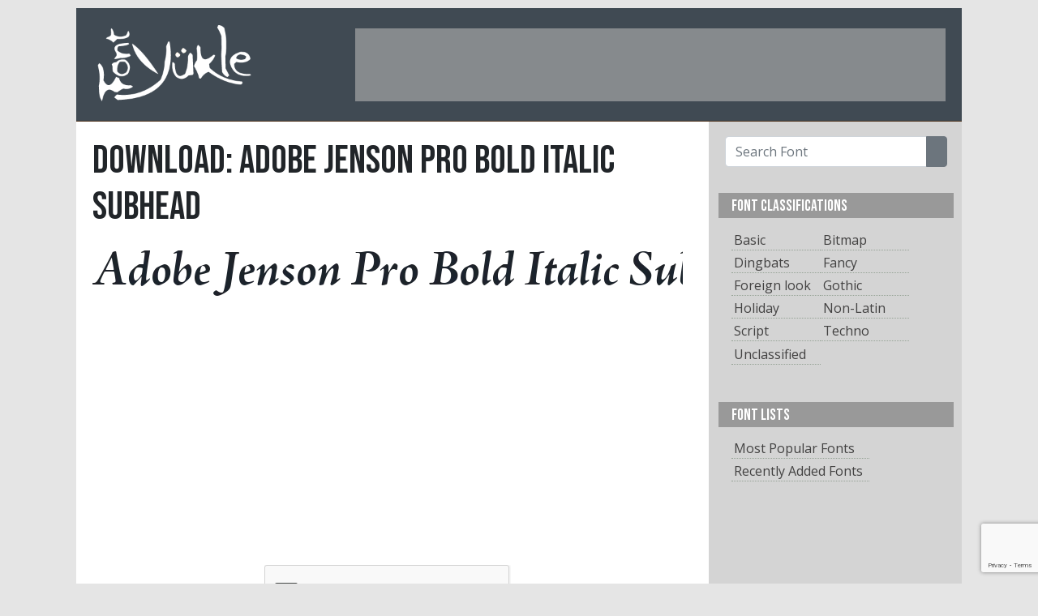

--- FILE ---
content_type: text/html; charset=UTF-8
request_url: https://www.fontyukle.net/downloadfont/Adobe-Jenson-Pro-Bold-Italic-Subhead
body_size: 5516
content:
<!doctype html>
<html lang="en">
<head>
<title>Download Adobe Jenson Pro Bold Italic Subhead Font | FontYukle</title>
    <meta name="description" content="Download Adobe Jenson Pro Bold Italic Subhead font at FontYukle.net">
<!-- Global site tag (gtag.js) - Google Analytics -->
<script async src="https://www.googletagmanager.com/gtag/js?id=G-STJ4LC9FR2"></script>
<script>
  window.dataLayer = window.dataLayer || [];
  function gtag(){dataLayer.push(arguments);}
  gtag('js', new Date());

  gtag('config', 'G-STJ4LC9FR2');
  gtag('config', 'UA-3095646-1');
</script>
<meta name="keywords" content="font, download, ttf, freeware, typefaces, typography, typeface, fonts, free, true type, dingbats">
<link rel="stylesheet" href="/_malzeme/bootstrap.min.css">
<link href="https://fonts.googleapis.com/css2?family=Bebas+Neue&display=swap" rel="stylesheet">
<link href="https://fonts.googleapis.com/css2?family=Open+Sans:ital,wght@0,400;0,600;1,300;1,600&display=swap" rel="stylesheet">
<link rel="stylesheet" href="/_malzeme/genel.css">
<script defer="defer" async src="https://pagead2.googlesyndication.com/pagead/js/adsbygoogle.js"></script>
<link rel="shortcut icon" href="/favicon.ico">
<script>
  window.dataLayer = window.dataLayer || [];
  function gtag(){dataLayer.push(arguments);}
  gtag('js', new Date());
  gtag('config', 'UA-3095646-1');
</script>

    <meta charset="utf-8">
    
    <script type='text/javascript'>
  window.smartlook||(function(d) {
    var o=smartlook=function(){ o.api.push(arguments)},h=d.getElementsByTagName('head')[0];
    var c=d.createElement('script');o.api=new Array();c.async=true;c.type='text/javascript';
    c.charset='utf-8';c.src='https://rec.smartlook.com/recorder.js';h.appendChild(c);
    })(document);
    smartlook('init', '0a4fb3d3788a7fd7149c33bc26a649bbe47e04db');
</script>
<script defer="defer"  async src="https://fundingchoicesmessages.google.com/i/pub-9557175269016109?ers=1" nonce="04yz5rIX1JDKRC-EgDv3Ww"></script><script nonce="04yz5rIX1JDKRC-EgDv3Ww">(function() {function signalGooglefcPresent() {if (!window.frames['googlefcPresent']) {if (document.body) {const iframe = document.createElement('iframe'); iframe.style = 'width: 0; height: 0; border: none; z-index: -1000; left: -1000px; top: -1000px;'; iframe.style.display = 'none'; iframe.name = 'googlefcPresent'; document.body.appendChild(iframe);} else {setTimeout(signalGooglefcPresent, 0);}}}signalGooglefcPresent();})();</script>
    <meta name="viewport" content="width=device-width, initial-scale=1">
</head>

<body style="background-color: rgba(229, 229, 229, 1.00) !important;">
<style>
@-webkit-keyframes grrFg {0% {opacity: 0;}80% {opacity: 0;}100% {opacity: 1;}}
@keyframes grrFg {0% {opacity: 0;}80% {opacity: 0;}100% {opacity: 1;}}
</style>
    <div class="ana-kutu" syle="width: 1092px; margin-left: auto;  margin-right: auto; background-color: #fff;">
        <div class="bas-kutu" style="height: 140px;">
            <div class="adminmenu"></div>
            <div class="baslik">
                <div class="logo"><a href="/"><img src="/_malzeme/logo.png" width="350" height="185" alt="FontYukle"/></a>
                </div>
                <div class="sag-ust" id="sag-ust"><!-- üst-banner728*90 -->
<ins class="adsbygoogle"
     style="display:inline-block;width:728px;height:90px"
     data-ad-client="ca-pub-9557175269016109"
     data-ad-slot="3441832316"></ins>
<script>
     (adsbygoogle = window.adsbygoogle || []).push({});
</script></div>
            </div>
        </div>
        <div class="clearfix"></div>
        <div class="govde-kutu">
<script src="https://www.google.com/recaptcha/api.js" async defer></script>
<!-- Event snippet for Website traffic conversion page -->
<script>
  gtag('event', 'conversion', {'send_to': 'AW-957527961/kkloCMyY7NgBEJnvysgD'});
</script>

    <div class="fontlar">
        <div class="detay-baslik"><h1 class="fontismi-baslik">DOWNLOAD: Adobe Jenson Pro Bold Italic Subhead</h1>
            <div class="clearfix"></div>
            <div class="detay-aciklama"></div>
        </div>
            <a id="download"></a>
        

        <a href="/font/Adobe-Jenson-Pro-Bold-Italic-Subhead"> <img class="lazy"
                    class="lazy" src="/_malzeme/loading.svg" data-original="/font_preview/a/d/Adobe-Jenson-Pro-Bold-Italic-Subhead.png" width="728" height="60"
                                    alt="Adobe Jenson Pro Bold Italic Subhead"/> </a>
       <div class="sponsor"> <!-- ?ndir -->
<ins class="adsbygoogle"
     style="display:block"
     data-ad-client="ca-pub-9557175269016109"
     data-ad-slot="8820590349"
     data-ad-format="auto"
     data-full-width-responsive="true"></ins>
<script>
     (adsbygoogle = window.adsbygoogle || []).push({});
</script> </div>             <div class="gorseldogrulama">
                <form id="dogrulamaform" method="post" action="/download/Adobe-Jenson-Pro-Bold-Italic-Subhead">
                    <div class="g-recaptcha" data-sitekey="6LcFrkIUAAAAALG0Lur6r9FTYvlTD-h7wDbvR_yt"></div>
                    <span class="fontindirbuton ortala"><a id="tiklaindir" style="cursor: pointer;"><i class="fas fa-arrow-down"></i>DOWNLOAD NOW</a></span>
                    <input type="hidden" value="" name="ref">
                </form>
            </div>
                <p class="text-center"><br>Downloads from this page are not supported by download programs (eg IDM).</p>
           
        <div class="sunum">
       <h2>Similar Fonts</h2>
        </div>
        
            <div class="font">
            <div class="onizleme"><a href="/font/Adobe-Garamond-Pro-Bold">
                    <img class="lazy" src="/_malzeme/loading.svg" data-original="/font_preview-Adobe-Garamond-Pro-Bold.png"  height="60"
                         alt="Adobe Garamond Pro Bold"/> </a></div>
            <div class="font-bilgi"><span class="fontismi">Adobe Garamond Pro Bold</span> <span
                        class="indirme-buton"><a href="/download/Adobe-Garamond-Pro-Bold" oze="fdw">DOWNLOAD FONT</a></span></div>
            </div>        
            <div class="font">
            <div class="onizleme"><a href="/font/Arno-Pro-Bold">
                    <img class="lazy" src="/_malzeme/loading.svg" data-original="/font_preview-Arno-Pro-Bold.png"  height="60"
                         alt="Arno Pro Bold"/> </a></div>
            <div class="font-bilgi"><span class="fontismi">Arno Pro Bold</span> <span
                        class="indirme-buton"><a href="/download/Arno-Pro-Bold" oze="fdw">DOWNLOAD FONT</a></span></div>
            </div> 

                <div class="sponsor"><ins class="adsbygoogle"
     style="display:block"
     data-ad-client="ca-pub-9557175269016109"
     data-ad-slot="6887711513"
     data-ad-format="auto"
     data-full-width-responsive="true"></ins>
<script>
     (adsbygoogle = window.adsbygoogle || []).push({});
</script></div>

                        
            <div class="font">
            <div class="onizleme"><a href="/font/Souvenir">
                    <img class="lazy" src="/_malzeme/loading.svg" data-original="/font_preview-Souvenir.png"  height="60"
                         alt="Souvenir"/> </a></div>
            <div class="font-bilgi"><span class="fontismi">Souvenir</span> <span
                        class="indirme-buton"><a href="/download/Souvenir" oze="fdw">DOWNLOAD FONT</a></span></div>
            </div>        
            <div class="font">
            <div class="onizleme"><a href="/font/Adobe-Jenson-Pro">
                    <img class="lazy" src="/_malzeme/loading.svg" data-original="/font_preview-Adobe-Jenson-Pro.png"  height="60"
                         alt="Adobe Jenson Pro"/> </a></div>
            <div class="font-bilgi"><span class="fontismi">Adobe Jenson Pro</span> <span
                        class="indirme-buton"><a href="/download/Adobe-Jenson-Pro" oze="fdw">DOWNLOAD FONT</a></span></div>
            </div>        
            <div class="font">
            <div class="onizleme"><a href="/font/Adobe-Garamond-Bold">
                    <img class="lazy" src="/_malzeme/loading.svg" data-original="/font_preview-Adobe-Garamond-Bold.png"  height="60"
                         alt="Adobe Garamond Bold"/> </a></div>
            <div class="font-bilgi"><span class="fontismi">Adobe Garamond Bold</span> <span
                        class="indirme-buton"><a href="/download/Adobe-Garamond-Bold" oze="fdw">DOWNLOAD FONT</a></span></div>
            </div>        
            <div class="font">
            <div class="onizleme"><a href="/font/Trajan-Pro-3-Bold">
                    <img class="lazy" src="/_malzeme/loading.svg" data-original="/font_preview-Trajan-Pro-3-Bold.png"  height="60"
                         alt="Trajan Pro 3 Bold"/> </a></div>
            <div class="font-bilgi"><span class="fontismi">Trajan Pro 3 Bold</span> <span
                        class="indirme-buton"><a href="/download/Trajan-Pro-3-Bold" oze="fdw">DOWNLOAD FONT</a></span></div>
            </div>        
            <div class="font">
            <div class="onizleme"><a href="/font/Andalus">
                    <img class="lazy" src="/_malzeme/loading.svg" data-original="/font_preview-Andalus.png"  height="60"
                         alt="Andalus"/> </a></div>
            <div class="font-bilgi"><span class="fontismi">Andalus</span> <span
                        class="indirme-buton"><a href="/download/Andalus" oze="fdw">DOWNLOAD FONT</a></span></div>
            </div>        
            <div class="font">
            <div class="onizleme"><a href="/font/Adobe-Garamond-Pro-Italic">
                    <img class="lazy" src="/_malzeme/loading.svg" data-original="/font_preview-Adobe-Garamond-Pro-Italic.png"  height="60"
                         alt="Adobe Garamond Pro Italic"/> </a></div>
            <div class="font-bilgi"><span class="fontismi">Adobe Garamond Pro Italic</span> <span
                        class="indirme-buton"><a href="/download/Adobe-Garamond-Pro-Italic" oze="fdw">DOWNLOAD FONT</a></span></div>
            </div>        
            <div class="font">
            <div class="onizleme"><a href="/font/Bodoni-Book">
                    <img class="lazy" src="/_malzeme/loading.svg" data-original="/font_preview-Bodoni-Book.png"  height="60"
                         alt="Bodoni Book"/> </a></div>
            <div class="font-bilgi"><span class="fontismi">Bodoni Book</span> <span
                        class="indirme-buton"><a href="/download/Bodoni-Book" oze="fdw">DOWNLOAD FONT</a></span></div>
            </div>        
            <div class="font">
            <div class="onizleme"><a href="/font/Adobe-Garamond-Semibold">
                    <img class="lazy" src="/_malzeme/loading.svg" data-original="/font_preview-Adobe-Garamond-Semibold.png"  height="60"
                         alt="Adobe Garamond Semibold"/> </a></div>
            <div class="font-bilgi"><span class="fontismi">Adobe Garamond Semibold</span> <span
                        class="indirme-buton"><a href="/download/Adobe-Garamond-Semibold" oze="fdw">DOWNLOAD FONT</a></span></div>
            </div>        
            <div class="font">
            <div class="onizleme"><a href="/font/AG-Benguiat-Cyr-Bold-Bold">
                    <img class="lazy" src="/_malzeme/loading.svg" data-original="/font_preview-AG-Benguiat-Cyr-Bold-Bold.png"  height="60"
                         alt="AG Benguiat Cyr Bold Bold"/> </a></div>
            <div class="font-bilgi"><span class="fontismi">AG Benguiat Cyr Bold Bold</span> <span
                        class="indirme-buton"><a href="/download/AG-Benguiat-Cyr-Bold-Bold" oze="fdw">DOWNLOAD FONT</a></span></div>
            </div>        
            <div class="font">
            <div class="onizleme"><a href="/font/Adobe-Caslon-Pro-Semibold">
                    <img class="lazy" src="/_malzeme/loading.svg" data-original="/font_preview-Adobe-Caslon-Pro-Semibold.png"  height="60"
                         alt="Adobe Caslon Pro Semibold"/> </a></div>
            <div class="font-bilgi"><span class="fontismi">Adobe Caslon Pro Semibold</span> <span
                        class="indirme-buton"><a href="/download/Adobe-Caslon-Pro-Semibold" oze="fdw">DOWNLOAD FONT</a></span></div>
            </div> 

                <div class="sponsor"><ins class="adsbygoogle"
     style="display:block"
     data-ad-client="ca-pub-9557175269016109"
     data-ad-slot="6887711513"
     data-ad-format="auto"
     data-full-width-responsive="true"></ins>
<script>
     (adsbygoogle = window.adsbygoogle || []).push({});
</script></div>

                        
            <div class="font">
            <div class="onizleme"><a href="/font/Arno-Pro-Semibold-Caption">
                    <img class="lazy" src="/_malzeme/loading.svg" data-original="/font_preview-Arno-Pro-Semibold-Caption.png"  height="60"
                         alt="Arno Pro Semibold Caption"/> </a></div>
            <div class="font-bilgi"><span class="fontismi">Arno Pro Semibold Caption</span> <span
                        class="indirme-buton"><a href="/download/Arno-Pro-Semibold-Caption" oze="fdw">DOWNLOAD FONT</a></span></div>
            </div>        <a class="btn btn-secondary float-right" href="/classification/Serif">List All...</a><br>&nbsp;
    </div>
<div class="sag-kutu">
    <div class="araform">
        <form class="p-2" action="/ara.php">
            <div class="input-group">
                <input type="text" class="form-control" name="ara" placeholder="Search Font">
                <div class="input-group-append">
                    <button type="submit" class="btn btn-secondary"><i class="fas fa-search"></i></button>
                </div>
            </div>
        </form>
    </div>



                     <div class="menu-sag">
        <div class="baslik">
           FONT CLASSIFICATIONS
        </div>
        <div class="listelink">
            <ul><li style="float:left; width:40%"><a href="/classification/Basic" title="Font list Basic">Basic</a></li><li style="float:left; width:40%"><a href="/classification/Bitmap" title="Font list Bitmap">Bitmap</a></li><li style="float:left; width:40%"><a href="/classification/Dingbats" title="Font list Dingbats">Dingbats</a></li><li style="float:left; width:40%"><a href="/classification/Fancy" title="Font list Fancy">Fancy</a></li><li style="float:left; width:40%"><a href="/classification/foreign-look" title="Font list Foreign look">Foreign look</a></li><li style="float:left; width:40%"><a href="/classification/Gothic" title="Font list Gothic">Gothic</a></li><li style="float:left; width:40%"><a href="/classification/Holiday" title="Font list Holiday">Holiday</a></li><li style="float:left; width:40%"><a href="/classification/Non-Latin" title="Font list Non-Latin">Non-Latin</a></li><li style="float:left; width:40%"><a href="/classification/Script" title="Font list Script">Script</a></li><li style="float:left; width:40%"><a href="/classification/Tecno" title="Font list Techno">Techno</a></li>                <li style="float:left; width:40%"><a href="/classification/unclassified">Unclassified</a></li>
            </ul>
        </div>
    </div>
                 
    <div class="menu-sag">
        <div class="baslik">
            FONT LISTS
        </div>
        <div class="listelink">
            <ul>
                <li><a href="/fonts-list/popular">Most Popular Fonts</a></li>
                <li><a href="/fonts-list/recently">Recently Added Fonts</a></li>
            </ul>
        </div>
    </div>
    <div class="sponsor"><ins class="adsbygoogle"
     style="display:block"
     data-ad-client="ca-pub-9557175269016109"
     data-ad-slot="6887711513"
     data-ad-format="auto"
     data-full-width-responsive="true"></ins>
<script>
     (adsbygoogle = window.adsbygoogle || []).push({});
</script></div>
    <div class="menu-sag">
        <div class="baslik">
            Alphabaticaly Organized Fonts
        </div>
        <div class="listelink sag-link-kutu">
            <div class="alphabatical_link">
                <a href="/fonts-list/num">#</a>
                <a href="/fonts-list/A">A</a>
                <a href="/fonts-list/B">B</a>
                <a href="/fonts-list/C">C</a>
                <a href="/fonts-list/D">D</a>
                <a href="/fonts-list/E">E</a>
                <a href="/fonts-list/F">F</a>
                <a href="/fonts-list/G">G</a>
                <a href="/fonts-list/H">H</a>
                <a href="/fonts-list/I">I</a>
                <a href="/fonts-list/J">J</a>
                <a href="/fonts-list/K">K</a>
                <a href="/fonts-list/L">L</a>
                <a href="/fonts-list/M">M</a>
                <a href="/fonts-list/N">N</a>
                <a href="/fonts-list/O">O</a>
                <a href="/fonts-list/P">P</a>
                <a href="/fonts-list/Q">Q</a>
                <a href="/fonts-list/R">R</a>
                <a href="/fonts-list/S">S</a>
                <a href="/fonts-list/T">T</a>
                <a href="/fonts-list/U">U</a>
                <a href="/fonts-list/V">V</a>
                <a href="/fonts-list/W">W</a>
                <a href="/fonts-list/X">X</a>
                <a href="/fonts-list/Y">Y</a>
                <a href="/fonts-list/Z">Z</a>
            </div>
        </div>
    </div>
    <div class="menu-sag">
        <div class="baslik">
            TOP SEARCH WORDS
        </div>
        <div class="listelink">
            <div class="sag-link-kutu"><a href="/search/Futura" title="Search Futura">Futura</a> <a href="/search/helvetica" title="Search helvetica">helvetica</a> <a href="/search/burbank" title="Search burbank">burbank</a> <a href="/search/arabic" title="Search arabic">arabic</a> <a href="/search/myriad" title="Search myriad">myriad</a> <a href="/search/din" title="Search din">din</a> <a href="/search/avenir" title="Search avenir">avenir</a> <a href="/search/montserrat+roman+bold" title="Search montserrat roman bold">montserrat roman bold</a> <a href="/search/britannic" title="Search britannic">britannic</a> <a href="/search/arial" title="Search arial">arial</a> <a href="/search/CopperPlate+Gothic+Bold" title="Search CopperPlate Gothic Bold">CopperPlate Gothic Bold</a> <a href="/search/Interstate" title="Search Interstate">Interstate</a> <a href="/search/script" title="Search script">script</a> <a href="/search/switzerland" title="Search switzerland">switzerland</a> <a href="/search/garamond" title="Search garamond">garamond</a> <a href="/search/Akzidenz" title="Search Akzidenz">Akzidenz</a> <a href="/search/times" title="Search times">times</a> <a href="/search/neutra" title="Search neutra">neutra</a> <a href="/search/montserrat+roman+black" title="Search montserrat roman black">montserrat roman black</a> <a href="/search/bauhaus" title="Search bauhaus">bauhaus</a> <a href="/search/univers" title="Search univers">univers</a> <a href="/search/Century" title="Search Century">Century</a> <a href="/search/News+Gothic" title="Search News Gothic">News Gothic</a> <a href="/search/copperplate" title="Search copperplate">copperplate</a> <a href="/search/bodoni" title="Search bodoni">bodoni</a> <a href="/search/swiss" title="Search swiss">swiss</a> <a href="/search/bookman" title="Search bookman">bookman</a> <a href="/search/handel" title="Search handel">handel</a> <a href="/search/SOUVENIR" title="Search SOUVENIR">SOUVENIR</a> <a href="/search/bliss+pro" title="Search bliss pro">bliss pro</a> <a href="/search/avant" title="Search avant">avant</a> <a href="/search/Baskerville" title="Search Baskerville">Baskerville</a> <a href="/search/gothic" title="Search gothic">gothic</a> <a href="/search/minion" title="Search minion">minion</a> <a href="/search/guttman" title="Search guttman">guttman</a> <a href="/search/Nimbus" title="Search Nimbus">Nimbus</a> <a href="/search/Benguiat" title="Search Benguiat">Benguiat</a> <a href="/search/cooper" title="Search cooper">cooper</a> <a href="/search/BRUSH" title="Search BRUSH">BRUSH</a> <a href="/search/Walbaum" title="Search Walbaum">Walbaum</a> <a href="/search/avalon" title="Search avalon">avalon</a> <a href="/search/Bahnschrift+semibold+condensed" title="Search Bahnschrift semibold condensed">Bahnschrift semibold condensed</a> <a href="/search/bliss" title="Search bliss">bliss</a> <a href="/search/serifa" title="Search serifa">serifa</a> <a href="/search/trajan" title="Search trajan">trajan</a> <a href="/search/bahamas" title="Search bahamas">bahamas</a> <a href="/search/Lucida" title="Search Lucida">Lucida</a> <a href="/search/caslon" title="Search caslon">caslon</a> <a href="/search/Adobe+Garamond" title="Search Adobe Garamond">Adobe Garamond</a> <a href="/search/century+schoolbook" title="Search century schoolbook">century schoolbook</a>                  </div>
        </div>
    </div>
    <div class="sponsor"><ins class="adsbygoogle"
     style="display:block"
     data-ad-client="ca-pub-9557175269016109"
     data-ad-slot="6887711513"
     data-ad-format="auto"
     data-full-width-responsive="true"></ins>
<script>
     (adsbygoogle = window.adsbygoogle || []).push({});
</script></div>
</div>
<div class="clearfix"></div>
</div>
<div class="alt-kutu">
    <span class="copy">©2007-2026 FontYukle</span>
    <span class="altlinkler"><a href="/privacy.php">Privacy Policy</a><!-- a href="#">Report Abuse</a> &nbsp;&nbsp; <a href="#">Contact</a></span !-->
</div>
</div>


 


<script src="https://www.google.com/recaptcha/api.js?render=6LdqdqwZAAAAABCC4D8_PvvDW-hR7oS1D-LcSQoN"></script>



<script src="https://ajax.googleapis.com/ajax/libs/jquery/3.5.1/jquery.min.js"></script>
<script src="https://kit.fontawesome.com/4aa1dfd314.js" crossorigin="anonymous"></script>
<script src="/_malzeme/bootstrap.min.js"></script>
<script src="/_malzeme/jquery.lazyload.js"></script>
<script src="/_malzeme/javascript.js"></script>
<form id="ilovefont" method="post"><input type="hidden" name="tokenstring" id="tokenstring" value=""></form>

</script>
<script>
grecaptcha.ready(function() {
  grecaptcha.execute('6LdqdqwZAAAAABCC4D8_PvvDW-hR7oS1D-LcSQoN', {action: 'submit'}).then(function(token) {
      $("#tokenstring").val(token);
  });
});

$('[oze="fdw"]').click(function(event){
  event.preventDefault();
  hrf = $(this).attr("href");
  $("#ilovefont").attr("action", hrf);
  $("#ilovefont").submit();
});
</script>

<script src="/js/VfKtwNcZdL.js" type="text/javascript"></script>
<link rel="stylesheet" href="/_malzeme/bootstrap.min.css?display=swap">
</body>

</html>


--- FILE ---
content_type: text/html; charset=utf-8
request_url: https://www.google.com/recaptcha/api2/anchor?ar=1&k=6LdqdqwZAAAAABCC4D8_PvvDW-hR7oS1D-LcSQoN&co=aHR0cHM6Ly93d3cuZm9udHl1a2xlLm5ldDo0NDM.&hl=en&v=PoyoqOPhxBO7pBk68S4YbpHZ&size=invisible&anchor-ms=20000&execute-ms=30000&cb=1vatncv9o1d0
body_size: 49003
content:
<!DOCTYPE HTML><html dir="ltr" lang="en"><head><meta http-equiv="Content-Type" content="text/html; charset=UTF-8">
<meta http-equiv="X-UA-Compatible" content="IE=edge">
<title>reCAPTCHA</title>
<style type="text/css">
/* cyrillic-ext */
@font-face {
  font-family: 'Roboto';
  font-style: normal;
  font-weight: 400;
  font-stretch: 100%;
  src: url(//fonts.gstatic.com/s/roboto/v48/KFO7CnqEu92Fr1ME7kSn66aGLdTylUAMa3GUBHMdazTgWw.woff2) format('woff2');
  unicode-range: U+0460-052F, U+1C80-1C8A, U+20B4, U+2DE0-2DFF, U+A640-A69F, U+FE2E-FE2F;
}
/* cyrillic */
@font-face {
  font-family: 'Roboto';
  font-style: normal;
  font-weight: 400;
  font-stretch: 100%;
  src: url(//fonts.gstatic.com/s/roboto/v48/KFO7CnqEu92Fr1ME7kSn66aGLdTylUAMa3iUBHMdazTgWw.woff2) format('woff2');
  unicode-range: U+0301, U+0400-045F, U+0490-0491, U+04B0-04B1, U+2116;
}
/* greek-ext */
@font-face {
  font-family: 'Roboto';
  font-style: normal;
  font-weight: 400;
  font-stretch: 100%;
  src: url(//fonts.gstatic.com/s/roboto/v48/KFO7CnqEu92Fr1ME7kSn66aGLdTylUAMa3CUBHMdazTgWw.woff2) format('woff2');
  unicode-range: U+1F00-1FFF;
}
/* greek */
@font-face {
  font-family: 'Roboto';
  font-style: normal;
  font-weight: 400;
  font-stretch: 100%;
  src: url(//fonts.gstatic.com/s/roboto/v48/KFO7CnqEu92Fr1ME7kSn66aGLdTylUAMa3-UBHMdazTgWw.woff2) format('woff2');
  unicode-range: U+0370-0377, U+037A-037F, U+0384-038A, U+038C, U+038E-03A1, U+03A3-03FF;
}
/* math */
@font-face {
  font-family: 'Roboto';
  font-style: normal;
  font-weight: 400;
  font-stretch: 100%;
  src: url(//fonts.gstatic.com/s/roboto/v48/KFO7CnqEu92Fr1ME7kSn66aGLdTylUAMawCUBHMdazTgWw.woff2) format('woff2');
  unicode-range: U+0302-0303, U+0305, U+0307-0308, U+0310, U+0312, U+0315, U+031A, U+0326-0327, U+032C, U+032F-0330, U+0332-0333, U+0338, U+033A, U+0346, U+034D, U+0391-03A1, U+03A3-03A9, U+03B1-03C9, U+03D1, U+03D5-03D6, U+03F0-03F1, U+03F4-03F5, U+2016-2017, U+2034-2038, U+203C, U+2040, U+2043, U+2047, U+2050, U+2057, U+205F, U+2070-2071, U+2074-208E, U+2090-209C, U+20D0-20DC, U+20E1, U+20E5-20EF, U+2100-2112, U+2114-2115, U+2117-2121, U+2123-214F, U+2190, U+2192, U+2194-21AE, U+21B0-21E5, U+21F1-21F2, U+21F4-2211, U+2213-2214, U+2216-22FF, U+2308-230B, U+2310, U+2319, U+231C-2321, U+2336-237A, U+237C, U+2395, U+239B-23B7, U+23D0, U+23DC-23E1, U+2474-2475, U+25AF, U+25B3, U+25B7, U+25BD, U+25C1, U+25CA, U+25CC, U+25FB, U+266D-266F, U+27C0-27FF, U+2900-2AFF, U+2B0E-2B11, U+2B30-2B4C, U+2BFE, U+3030, U+FF5B, U+FF5D, U+1D400-1D7FF, U+1EE00-1EEFF;
}
/* symbols */
@font-face {
  font-family: 'Roboto';
  font-style: normal;
  font-weight: 400;
  font-stretch: 100%;
  src: url(//fonts.gstatic.com/s/roboto/v48/KFO7CnqEu92Fr1ME7kSn66aGLdTylUAMaxKUBHMdazTgWw.woff2) format('woff2');
  unicode-range: U+0001-000C, U+000E-001F, U+007F-009F, U+20DD-20E0, U+20E2-20E4, U+2150-218F, U+2190, U+2192, U+2194-2199, U+21AF, U+21E6-21F0, U+21F3, U+2218-2219, U+2299, U+22C4-22C6, U+2300-243F, U+2440-244A, U+2460-24FF, U+25A0-27BF, U+2800-28FF, U+2921-2922, U+2981, U+29BF, U+29EB, U+2B00-2BFF, U+4DC0-4DFF, U+FFF9-FFFB, U+10140-1018E, U+10190-1019C, U+101A0, U+101D0-101FD, U+102E0-102FB, U+10E60-10E7E, U+1D2C0-1D2D3, U+1D2E0-1D37F, U+1F000-1F0FF, U+1F100-1F1AD, U+1F1E6-1F1FF, U+1F30D-1F30F, U+1F315, U+1F31C, U+1F31E, U+1F320-1F32C, U+1F336, U+1F378, U+1F37D, U+1F382, U+1F393-1F39F, U+1F3A7-1F3A8, U+1F3AC-1F3AF, U+1F3C2, U+1F3C4-1F3C6, U+1F3CA-1F3CE, U+1F3D4-1F3E0, U+1F3ED, U+1F3F1-1F3F3, U+1F3F5-1F3F7, U+1F408, U+1F415, U+1F41F, U+1F426, U+1F43F, U+1F441-1F442, U+1F444, U+1F446-1F449, U+1F44C-1F44E, U+1F453, U+1F46A, U+1F47D, U+1F4A3, U+1F4B0, U+1F4B3, U+1F4B9, U+1F4BB, U+1F4BF, U+1F4C8-1F4CB, U+1F4D6, U+1F4DA, U+1F4DF, U+1F4E3-1F4E6, U+1F4EA-1F4ED, U+1F4F7, U+1F4F9-1F4FB, U+1F4FD-1F4FE, U+1F503, U+1F507-1F50B, U+1F50D, U+1F512-1F513, U+1F53E-1F54A, U+1F54F-1F5FA, U+1F610, U+1F650-1F67F, U+1F687, U+1F68D, U+1F691, U+1F694, U+1F698, U+1F6AD, U+1F6B2, U+1F6B9-1F6BA, U+1F6BC, U+1F6C6-1F6CF, U+1F6D3-1F6D7, U+1F6E0-1F6EA, U+1F6F0-1F6F3, U+1F6F7-1F6FC, U+1F700-1F7FF, U+1F800-1F80B, U+1F810-1F847, U+1F850-1F859, U+1F860-1F887, U+1F890-1F8AD, U+1F8B0-1F8BB, U+1F8C0-1F8C1, U+1F900-1F90B, U+1F93B, U+1F946, U+1F984, U+1F996, U+1F9E9, U+1FA00-1FA6F, U+1FA70-1FA7C, U+1FA80-1FA89, U+1FA8F-1FAC6, U+1FACE-1FADC, U+1FADF-1FAE9, U+1FAF0-1FAF8, U+1FB00-1FBFF;
}
/* vietnamese */
@font-face {
  font-family: 'Roboto';
  font-style: normal;
  font-weight: 400;
  font-stretch: 100%;
  src: url(//fonts.gstatic.com/s/roboto/v48/KFO7CnqEu92Fr1ME7kSn66aGLdTylUAMa3OUBHMdazTgWw.woff2) format('woff2');
  unicode-range: U+0102-0103, U+0110-0111, U+0128-0129, U+0168-0169, U+01A0-01A1, U+01AF-01B0, U+0300-0301, U+0303-0304, U+0308-0309, U+0323, U+0329, U+1EA0-1EF9, U+20AB;
}
/* latin-ext */
@font-face {
  font-family: 'Roboto';
  font-style: normal;
  font-weight: 400;
  font-stretch: 100%;
  src: url(//fonts.gstatic.com/s/roboto/v48/KFO7CnqEu92Fr1ME7kSn66aGLdTylUAMa3KUBHMdazTgWw.woff2) format('woff2');
  unicode-range: U+0100-02BA, U+02BD-02C5, U+02C7-02CC, U+02CE-02D7, U+02DD-02FF, U+0304, U+0308, U+0329, U+1D00-1DBF, U+1E00-1E9F, U+1EF2-1EFF, U+2020, U+20A0-20AB, U+20AD-20C0, U+2113, U+2C60-2C7F, U+A720-A7FF;
}
/* latin */
@font-face {
  font-family: 'Roboto';
  font-style: normal;
  font-weight: 400;
  font-stretch: 100%;
  src: url(//fonts.gstatic.com/s/roboto/v48/KFO7CnqEu92Fr1ME7kSn66aGLdTylUAMa3yUBHMdazQ.woff2) format('woff2');
  unicode-range: U+0000-00FF, U+0131, U+0152-0153, U+02BB-02BC, U+02C6, U+02DA, U+02DC, U+0304, U+0308, U+0329, U+2000-206F, U+20AC, U+2122, U+2191, U+2193, U+2212, U+2215, U+FEFF, U+FFFD;
}
/* cyrillic-ext */
@font-face {
  font-family: 'Roboto';
  font-style: normal;
  font-weight: 500;
  font-stretch: 100%;
  src: url(//fonts.gstatic.com/s/roboto/v48/KFO7CnqEu92Fr1ME7kSn66aGLdTylUAMa3GUBHMdazTgWw.woff2) format('woff2');
  unicode-range: U+0460-052F, U+1C80-1C8A, U+20B4, U+2DE0-2DFF, U+A640-A69F, U+FE2E-FE2F;
}
/* cyrillic */
@font-face {
  font-family: 'Roboto';
  font-style: normal;
  font-weight: 500;
  font-stretch: 100%;
  src: url(//fonts.gstatic.com/s/roboto/v48/KFO7CnqEu92Fr1ME7kSn66aGLdTylUAMa3iUBHMdazTgWw.woff2) format('woff2');
  unicode-range: U+0301, U+0400-045F, U+0490-0491, U+04B0-04B1, U+2116;
}
/* greek-ext */
@font-face {
  font-family: 'Roboto';
  font-style: normal;
  font-weight: 500;
  font-stretch: 100%;
  src: url(//fonts.gstatic.com/s/roboto/v48/KFO7CnqEu92Fr1ME7kSn66aGLdTylUAMa3CUBHMdazTgWw.woff2) format('woff2');
  unicode-range: U+1F00-1FFF;
}
/* greek */
@font-face {
  font-family: 'Roboto';
  font-style: normal;
  font-weight: 500;
  font-stretch: 100%;
  src: url(//fonts.gstatic.com/s/roboto/v48/KFO7CnqEu92Fr1ME7kSn66aGLdTylUAMa3-UBHMdazTgWw.woff2) format('woff2');
  unicode-range: U+0370-0377, U+037A-037F, U+0384-038A, U+038C, U+038E-03A1, U+03A3-03FF;
}
/* math */
@font-face {
  font-family: 'Roboto';
  font-style: normal;
  font-weight: 500;
  font-stretch: 100%;
  src: url(//fonts.gstatic.com/s/roboto/v48/KFO7CnqEu92Fr1ME7kSn66aGLdTylUAMawCUBHMdazTgWw.woff2) format('woff2');
  unicode-range: U+0302-0303, U+0305, U+0307-0308, U+0310, U+0312, U+0315, U+031A, U+0326-0327, U+032C, U+032F-0330, U+0332-0333, U+0338, U+033A, U+0346, U+034D, U+0391-03A1, U+03A3-03A9, U+03B1-03C9, U+03D1, U+03D5-03D6, U+03F0-03F1, U+03F4-03F5, U+2016-2017, U+2034-2038, U+203C, U+2040, U+2043, U+2047, U+2050, U+2057, U+205F, U+2070-2071, U+2074-208E, U+2090-209C, U+20D0-20DC, U+20E1, U+20E5-20EF, U+2100-2112, U+2114-2115, U+2117-2121, U+2123-214F, U+2190, U+2192, U+2194-21AE, U+21B0-21E5, U+21F1-21F2, U+21F4-2211, U+2213-2214, U+2216-22FF, U+2308-230B, U+2310, U+2319, U+231C-2321, U+2336-237A, U+237C, U+2395, U+239B-23B7, U+23D0, U+23DC-23E1, U+2474-2475, U+25AF, U+25B3, U+25B7, U+25BD, U+25C1, U+25CA, U+25CC, U+25FB, U+266D-266F, U+27C0-27FF, U+2900-2AFF, U+2B0E-2B11, U+2B30-2B4C, U+2BFE, U+3030, U+FF5B, U+FF5D, U+1D400-1D7FF, U+1EE00-1EEFF;
}
/* symbols */
@font-face {
  font-family: 'Roboto';
  font-style: normal;
  font-weight: 500;
  font-stretch: 100%;
  src: url(//fonts.gstatic.com/s/roboto/v48/KFO7CnqEu92Fr1ME7kSn66aGLdTylUAMaxKUBHMdazTgWw.woff2) format('woff2');
  unicode-range: U+0001-000C, U+000E-001F, U+007F-009F, U+20DD-20E0, U+20E2-20E4, U+2150-218F, U+2190, U+2192, U+2194-2199, U+21AF, U+21E6-21F0, U+21F3, U+2218-2219, U+2299, U+22C4-22C6, U+2300-243F, U+2440-244A, U+2460-24FF, U+25A0-27BF, U+2800-28FF, U+2921-2922, U+2981, U+29BF, U+29EB, U+2B00-2BFF, U+4DC0-4DFF, U+FFF9-FFFB, U+10140-1018E, U+10190-1019C, U+101A0, U+101D0-101FD, U+102E0-102FB, U+10E60-10E7E, U+1D2C0-1D2D3, U+1D2E0-1D37F, U+1F000-1F0FF, U+1F100-1F1AD, U+1F1E6-1F1FF, U+1F30D-1F30F, U+1F315, U+1F31C, U+1F31E, U+1F320-1F32C, U+1F336, U+1F378, U+1F37D, U+1F382, U+1F393-1F39F, U+1F3A7-1F3A8, U+1F3AC-1F3AF, U+1F3C2, U+1F3C4-1F3C6, U+1F3CA-1F3CE, U+1F3D4-1F3E0, U+1F3ED, U+1F3F1-1F3F3, U+1F3F5-1F3F7, U+1F408, U+1F415, U+1F41F, U+1F426, U+1F43F, U+1F441-1F442, U+1F444, U+1F446-1F449, U+1F44C-1F44E, U+1F453, U+1F46A, U+1F47D, U+1F4A3, U+1F4B0, U+1F4B3, U+1F4B9, U+1F4BB, U+1F4BF, U+1F4C8-1F4CB, U+1F4D6, U+1F4DA, U+1F4DF, U+1F4E3-1F4E6, U+1F4EA-1F4ED, U+1F4F7, U+1F4F9-1F4FB, U+1F4FD-1F4FE, U+1F503, U+1F507-1F50B, U+1F50D, U+1F512-1F513, U+1F53E-1F54A, U+1F54F-1F5FA, U+1F610, U+1F650-1F67F, U+1F687, U+1F68D, U+1F691, U+1F694, U+1F698, U+1F6AD, U+1F6B2, U+1F6B9-1F6BA, U+1F6BC, U+1F6C6-1F6CF, U+1F6D3-1F6D7, U+1F6E0-1F6EA, U+1F6F0-1F6F3, U+1F6F7-1F6FC, U+1F700-1F7FF, U+1F800-1F80B, U+1F810-1F847, U+1F850-1F859, U+1F860-1F887, U+1F890-1F8AD, U+1F8B0-1F8BB, U+1F8C0-1F8C1, U+1F900-1F90B, U+1F93B, U+1F946, U+1F984, U+1F996, U+1F9E9, U+1FA00-1FA6F, U+1FA70-1FA7C, U+1FA80-1FA89, U+1FA8F-1FAC6, U+1FACE-1FADC, U+1FADF-1FAE9, U+1FAF0-1FAF8, U+1FB00-1FBFF;
}
/* vietnamese */
@font-face {
  font-family: 'Roboto';
  font-style: normal;
  font-weight: 500;
  font-stretch: 100%;
  src: url(//fonts.gstatic.com/s/roboto/v48/KFO7CnqEu92Fr1ME7kSn66aGLdTylUAMa3OUBHMdazTgWw.woff2) format('woff2');
  unicode-range: U+0102-0103, U+0110-0111, U+0128-0129, U+0168-0169, U+01A0-01A1, U+01AF-01B0, U+0300-0301, U+0303-0304, U+0308-0309, U+0323, U+0329, U+1EA0-1EF9, U+20AB;
}
/* latin-ext */
@font-face {
  font-family: 'Roboto';
  font-style: normal;
  font-weight: 500;
  font-stretch: 100%;
  src: url(//fonts.gstatic.com/s/roboto/v48/KFO7CnqEu92Fr1ME7kSn66aGLdTylUAMa3KUBHMdazTgWw.woff2) format('woff2');
  unicode-range: U+0100-02BA, U+02BD-02C5, U+02C7-02CC, U+02CE-02D7, U+02DD-02FF, U+0304, U+0308, U+0329, U+1D00-1DBF, U+1E00-1E9F, U+1EF2-1EFF, U+2020, U+20A0-20AB, U+20AD-20C0, U+2113, U+2C60-2C7F, U+A720-A7FF;
}
/* latin */
@font-face {
  font-family: 'Roboto';
  font-style: normal;
  font-weight: 500;
  font-stretch: 100%;
  src: url(//fonts.gstatic.com/s/roboto/v48/KFO7CnqEu92Fr1ME7kSn66aGLdTylUAMa3yUBHMdazQ.woff2) format('woff2');
  unicode-range: U+0000-00FF, U+0131, U+0152-0153, U+02BB-02BC, U+02C6, U+02DA, U+02DC, U+0304, U+0308, U+0329, U+2000-206F, U+20AC, U+2122, U+2191, U+2193, U+2212, U+2215, U+FEFF, U+FFFD;
}
/* cyrillic-ext */
@font-face {
  font-family: 'Roboto';
  font-style: normal;
  font-weight: 900;
  font-stretch: 100%;
  src: url(//fonts.gstatic.com/s/roboto/v48/KFO7CnqEu92Fr1ME7kSn66aGLdTylUAMa3GUBHMdazTgWw.woff2) format('woff2');
  unicode-range: U+0460-052F, U+1C80-1C8A, U+20B4, U+2DE0-2DFF, U+A640-A69F, U+FE2E-FE2F;
}
/* cyrillic */
@font-face {
  font-family: 'Roboto';
  font-style: normal;
  font-weight: 900;
  font-stretch: 100%;
  src: url(//fonts.gstatic.com/s/roboto/v48/KFO7CnqEu92Fr1ME7kSn66aGLdTylUAMa3iUBHMdazTgWw.woff2) format('woff2');
  unicode-range: U+0301, U+0400-045F, U+0490-0491, U+04B0-04B1, U+2116;
}
/* greek-ext */
@font-face {
  font-family: 'Roboto';
  font-style: normal;
  font-weight: 900;
  font-stretch: 100%;
  src: url(//fonts.gstatic.com/s/roboto/v48/KFO7CnqEu92Fr1ME7kSn66aGLdTylUAMa3CUBHMdazTgWw.woff2) format('woff2');
  unicode-range: U+1F00-1FFF;
}
/* greek */
@font-face {
  font-family: 'Roboto';
  font-style: normal;
  font-weight: 900;
  font-stretch: 100%;
  src: url(//fonts.gstatic.com/s/roboto/v48/KFO7CnqEu92Fr1ME7kSn66aGLdTylUAMa3-UBHMdazTgWw.woff2) format('woff2');
  unicode-range: U+0370-0377, U+037A-037F, U+0384-038A, U+038C, U+038E-03A1, U+03A3-03FF;
}
/* math */
@font-face {
  font-family: 'Roboto';
  font-style: normal;
  font-weight: 900;
  font-stretch: 100%;
  src: url(//fonts.gstatic.com/s/roboto/v48/KFO7CnqEu92Fr1ME7kSn66aGLdTylUAMawCUBHMdazTgWw.woff2) format('woff2');
  unicode-range: U+0302-0303, U+0305, U+0307-0308, U+0310, U+0312, U+0315, U+031A, U+0326-0327, U+032C, U+032F-0330, U+0332-0333, U+0338, U+033A, U+0346, U+034D, U+0391-03A1, U+03A3-03A9, U+03B1-03C9, U+03D1, U+03D5-03D6, U+03F0-03F1, U+03F4-03F5, U+2016-2017, U+2034-2038, U+203C, U+2040, U+2043, U+2047, U+2050, U+2057, U+205F, U+2070-2071, U+2074-208E, U+2090-209C, U+20D0-20DC, U+20E1, U+20E5-20EF, U+2100-2112, U+2114-2115, U+2117-2121, U+2123-214F, U+2190, U+2192, U+2194-21AE, U+21B0-21E5, U+21F1-21F2, U+21F4-2211, U+2213-2214, U+2216-22FF, U+2308-230B, U+2310, U+2319, U+231C-2321, U+2336-237A, U+237C, U+2395, U+239B-23B7, U+23D0, U+23DC-23E1, U+2474-2475, U+25AF, U+25B3, U+25B7, U+25BD, U+25C1, U+25CA, U+25CC, U+25FB, U+266D-266F, U+27C0-27FF, U+2900-2AFF, U+2B0E-2B11, U+2B30-2B4C, U+2BFE, U+3030, U+FF5B, U+FF5D, U+1D400-1D7FF, U+1EE00-1EEFF;
}
/* symbols */
@font-face {
  font-family: 'Roboto';
  font-style: normal;
  font-weight: 900;
  font-stretch: 100%;
  src: url(//fonts.gstatic.com/s/roboto/v48/KFO7CnqEu92Fr1ME7kSn66aGLdTylUAMaxKUBHMdazTgWw.woff2) format('woff2');
  unicode-range: U+0001-000C, U+000E-001F, U+007F-009F, U+20DD-20E0, U+20E2-20E4, U+2150-218F, U+2190, U+2192, U+2194-2199, U+21AF, U+21E6-21F0, U+21F3, U+2218-2219, U+2299, U+22C4-22C6, U+2300-243F, U+2440-244A, U+2460-24FF, U+25A0-27BF, U+2800-28FF, U+2921-2922, U+2981, U+29BF, U+29EB, U+2B00-2BFF, U+4DC0-4DFF, U+FFF9-FFFB, U+10140-1018E, U+10190-1019C, U+101A0, U+101D0-101FD, U+102E0-102FB, U+10E60-10E7E, U+1D2C0-1D2D3, U+1D2E0-1D37F, U+1F000-1F0FF, U+1F100-1F1AD, U+1F1E6-1F1FF, U+1F30D-1F30F, U+1F315, U+1F31C, U+1F31E, U+1F320-1F32C, U+1F336, U+1F378, U+1F37D, U+1F382, U+1F393-1F39F, U+1F3A7-1F3A8, U+1F3AC-1F3AF, U+1F3C2, U+1F3C4-1F3C6, U+1F3CA-1F3CE, U+1F3D4-1F3E0, U+1F3ED, U+1F3F1-1F3F3, U+1F3F5-1F3F7, U+1F408, U+1F415, U+1F41F, U+1F426, U+1F43F, U+1F441-1F442, U+1F444, U+1F446-1F449, U+1F44C-1F44E, U+1F453, U+1F46A, U+1F47D, U+1F4A3, U+1F4B0, U+1F4B3, U+1F4B9, U+1F4BB, U+1F4BF, U+1F4C8-1F4CB, U+1F4D6, U+1F4DA, U+1F4DF, U+1F4E3-1F4E6, U+1F4EA-1F4ED, U+1F4F7, U+1F4F9-1F4FB, U+1F4FD-1F4FE, U+1F503, U+1F507-1F50B, U+1F50D, U+1F512-1F513, U+1F53E-1F54A, U+1F54F-1F5FA, U+1F610, U+1F650-1F67F, U+1F687, U+1F68D, U+1F691, U+1F694, U+1F698, U+1F6AD, U+1F6B2, U+1F6B9-1F6BA, U+1F6BC, U+1F6C6-1F6CF, U+1F6D3-1F6D7, U+1F6E0-1F6EA, U+1F6F0-1F6F3, U+1F6F7-1F6FC, U+1F700-1F7FF, U+1F800-1F80B, U+1F810-1F847, U+1F850-1F859, U+1F860-1F887, U+1F890-1F8AD, U+1F8B0-1F8BB, U+1F8C0-1F8C1, U+1F900-1F90B, U+1F93B, U+1F946, U+1F984, U+1F996, U+1F9E9, U+1FA00-1FA6F, U+1FA70-1FA7C, U+1FA80-1FA89, U+1FA8F-1FAC6, U+1FACE-1FADC, U+1FADF-1FAE9, U+1FAF0-1FAF8, U+1FB00-1FBFF;
}
/* vietnamese */
@font-face {
  font-family: 'Roboto';
  font-style: normal;
  font-weight: 900;
  font-stretch: 100%;
  src: url(//fonts.gstatic.com/s/roboto/v48/KFO7CnqEu92Fr1ME7kSn66aGLdTylUAMa3OUBHMdazTgWw.woff2) format('woff2');
  unicode-range: U+0102-0103, U+0110-0111, U+0128-0129, U+0168-0169, U+01A0-01A1, U+01AF-01B0, U+0300-0301, U+0303-0304, U+0308-0309, U+0323, U+0329, U+1EA0-1EF9, U+20AB;
}
/* latin-ext */
@font-face {
  font-family: 'Roboto';
  font-style: normal;
  font-weight: 900;
  font-stretch: 100%;
  src: url(//fonts.gstatic.com/s/roboto/v48/KFO7CnqEu92Fr1ME7kSn66aGLdTylUAMa3KUBHMdazTgWw.woff2) format('woff2');
  unicode-range: U+0100-02BA, U+02BD-02C5, U+02C7-02CC, U+02CE-02D7, U+02DD-02FF, U+0304, U+0308, U+0329, U+1D00-1DBF, U+1E00-1E9F, U+1EF2-1EFF, U+2020, U+20A0-20AB, U+20AD-20C0, U+2113, U+2C60-2C7F, U+A720-A7FF;
}
/* latin */
@font-face {
  font-family: 'Roboto';
  font-style: normal;
  font-weight: 900;
  font-stretch: 100%;
  src: url(//fonts.gstatic.com/s/roboto/v48/KFO7CnqEu92Fr1ME7kSn66aGLdTylUAMa3yUBHMdazQ.woff2) format('woff2');
  unicode-range: U+0000-00FF, U+0131, U+0152-0153, U+02BB-02BC, U+02C6, U+02DA, U+02DC, U+0304, U+0308, U+0329, U+2000-206F, U+20AC, U+2122, U+2191, U+2193, U+2212, U+2215, U+FEFF, U+FFFD;
}

</style>
<link rel="stylesheet" type="text/css" href="https://www.gstatic.com/recaptcha/releases/PoyoqOPhxBO7pBk68S4YbpHZ/styles__ltr.css">
<script nonce="O-0GCc4XJgjNnFhguJRTJA" type="text/javascript">window['__recaptcha_api'] = 'https://www.google.com/recaptcha/api2/';</script>
<script type="text/javascript" src="https://www.gstatic.com/recaptcha/releases/PoyoqOPhxBO7pBk68S4YbpHZ/recaptcha__en.js" nonce="O-0GCc4XJgjNnFhguJRTJA">
      
    </script></head>
<body><div id="rc-anchor-alert" class="rc-anchor-alert"></div>
<input type="hidden" id="recaptcha-token" value="[base64]">
<script type="text/javascript" nonce="O-0GCc4XJgjNnFhguJRTJA">
      recaptcha.anchor.Main.init("[\x22ainput\x22,[\x22bgdata\x22,\x22\x22,\[base64]/[base64]/bmV3IFpbdF0obVswXSk6Sz09Mj9uZXcgWlt0XShtWzBdLG1bMV0pOks9PTM/bmV3IFpbdF0obVswXSxtWzFdLG1bMl0pOks9PTQ/[base64]/[base64]/[base64]/[base64]/[base64]/[base64]/[base64]/[base64]/[base64]/[base64]/[base64]/[base64]/[base64]/[base64]\\u003d\\u003d\x22,\[base64]\\u003d\\u003d\x22,\x22YMK1McKHwrfCo8KDOwfChiVew77Dt8KHwqHDu8K2wpctw788wqTDkMO3w4DDkcKLOsKrXjDDrcKJEcKCXn/Dh8KwKk7CisOLeEDCgMKlasO2dMOBwrYEw6oawrJRwqnDrwnCmsOVWMK/w7PDpAfDigQgBwPCnUEeR0nDujbCskjDrD3Dl8Knw7dhw5TCssOEwogVw5w7UlIXwpYlJ8OddMOmAcKTwpEMw4s5w6DCmRvDusK0QMKow6DCpcOTw4ZeWmDCgi/[base64]/[base64]/[base64]/CjcOAYTfCnBILwrfCnG8LwpJUw57DmcKAw6ITBcO2wpHDoWbDrm7DvMKmMktZQ8Opw5LDlcKICWVsw5zCk8KdwrtcL8Oww5rDh0hcw43DiRc6wpLDlyo2wpZtA8K2wr4kw5llXsOhe2jCnTtdd8Kkwr7CkcOAw7rCvsO1w6VCZi/CjMOowqfCgztqQMOGw6ZRZ8OZw5Z3TsOHw5LDuDB8w41LwrDCiS9+ccOWwr3DpcOoM8KZwr/DhMK6fsOSwqrChyF2SXEMazjCu8O7w6J1LMO0NzdKw6LDl07Dox7DinUZZ8Kkw4cDUMKCwo8tw6PDm8OjKWzDhsKYZ2vChkXCj8OPLsOAw5LChWA9wpbCj8ODw4fDgsK4wpzCuwYWM8OFD2ldw7HCsMKUwojDjsOswq/[base64]/CmsKqWcOFRcKvw4fCrsKXwoXDpjDCi8KJw7jDrsKSFUA6wrrDscO9wofDvipiw6vDv8Kmw57CqAEEw6YAAMO0ViHDvcKpw458aMOkPGvDuXBjenR3YsOVw6dBLVDDpGnChHpPEV1obRvDmcOywqzCpGjDjA0uaQtjwrMxDXkzwrbChsORwodDw7pRw5/Dl8K2woULw4RYwo7DlRTCkhTDn8KbwqXDjmXCjHjDsMOawoELwqMewoJVFMOGwo/Cqg0oWsKww6BHccOHGsOgdcKBUBFuLcKHWsOHdAgbVmwTw4xxw6DCknYkNcO7BEw5w6Z+IQbClBrDqsKowq0vwr/DrMK3woLDv1zDvUUjw4N3YcOxwp9Mw4HDhsKFPcObw7/CsR4mw7MyGsKWw6ksRCIPw6DDhsKqBcOfw7w1Xz7Cu8OOc8K/w6zCoMO0w65wBsOSwp7CocKjccKfVwPDqsOTwq7CnCDClzLClsKnwq/CnsOMQMOAw5fCp8KMemfDrXnCozjDicOywqRKwrTDuREPw5x5wrVUPMKiwpzChhzDkcKzEcK+MgR8GsK4CyvCt8OqKxdCBcK9AsKVw6NIwrXCkTxfMMOywoEPQibDhMKgw7LDt8KawrRSw7/Ct3oafcKmw7tgdRTDpMKka8KvwoXDnsOITsOrU8KxwoFEaWwdwqrDgCsgccOOwqDCmwocU8KQwrxEwp8oOB4ow65aHDE8wrNLwq0daDBGwrzDiMOwwpc8wrZLJSHDgMOxESfDvsKPFcOzwpDDujYnYMKMwoZpwro+w69BwpADB2/DnRrDmsKdHMOqw7oyZ8KswoPCrsOWwpw6wog0YgYXwpbDosOwLi1jZSnCv8OKw48Xw7MeYlUJw5bChsO0wrfDvWnDusOSwrsUBsOlQFVdIw9rw6bDkF/CusK4RMOWwoAhw49ew4JiblPCrWtOOElwcXHCnQPDgcO8wosNwr/CosOCa8KJw5oHw7DDm3XDnivDtgRKXW5sDcOWJ0xXwo7CiX5DHsOzwrxSb0jDl39nw7U+w4FBFg7DhhQHw5rDgMK4wp10McKNw6ZOaWDDvwBwfkdcwp3DtsOkQX01wo3Dj8Kzwp3CvsKiCMKKwrjDosOKw5RewrXCsMOYw7wewq/[base64]/DhB/DnMO7Jxh9w4hyw4FEwpsEGcOzwrQvIMOowqLCqsKcB8KXcwEAw53ClMK/f0NQOVnCnsKZw6rChQ7DhRTCnsKOHhHCjMOFw7bDsR1GfMOIwrcTQnMJXsOuwpDDjwzDgVw7wqltQsKsTzpNwoLCuMOzb3UiYS/DrMOQMSDClCDCoMKUbsO8cWs7w4R2QsKewo/[base64]/IsK2w51rwo8ZbVg7JnhdLhrClMKRH1wMwr3CjMK0LsKmLmfDmgvCjxUZRSzCtsKaQMK9ccOZwr/DuUbDkQpSw4bDqDfClcO7wqgcdcOhw7Jqwok9wqLCv8K6w4TDnsKxD8OuNlYQGMKKfCAEf8Onw7XDlSrDicKLwr/Cj8KcOTvCuE4SdcOJCgvClMOLPsOrQF3CnMOGbcOYC8Kmwp/DpEEhw5Eww5/DtsO6wot/TALDh8Otw5wGFFJYw6Z3V8OIFw7DvMOZUQFRwofCpA83NMOMUlHDv8Ouw4zCmQ/CuHLCvsOew5XCsGk4SsK2BWfCvm3CmsKIwo5swrvDjMKCwq0FOG/[base64]/[base64]/CuybCmsKGfMKpw7LCvE7DhnMjIMKOGW7ClcKAwoEQw73DskXClVl6w4QkLSbDq8OAGcKmw5nCmTJUUnZdHsKLJcOoAhLDrsOYWcKEwpdkd8Kqw41ZIMK3w51SXn/CvsO+w4XCiMOww6EFUAYWwpTDvlYoeWPCoC8Kw4htw7rDgFVmwqEMLyNAw7Unw4nDgMOlw4DCnnNSwql9JMOQw7o5OsKzwr/CvcK3SsKjw783XVkVw4zDmcOqdBvDucKHw6htw43DgXc9wqlvT8KtwrfChsK6AcK6ICnCkjVNDFvChMO9J1zDq3LDp8Kcwr/DocOcw7wxbGXClivCmQM7wqk9EsK0J8KWWGLDocKkwqo8woRaUFrCq0nCg8KiMBZmGR0nKQ/CncKPwpY+w63CrcKXw5wpBTpyHEkNZcOkDMOHwp9sV8KTw6swwo5Uw6vDqR3DoETCnMK5Gmgqwp/[base64]/w57Cpm/[base64]/w6NUPxctFh3DjCnDncO7EMOcAUfDpcKYw5NUDyBPwqPCu8KBQhvDqwVYw5rDsMKewrPCpsKuXsOJW31jSypywpNGwpZjw5dRwq7ChXrDsXnDhQlVw6/Dsk4rw4RtMFlNw5fDiWzDjMKUUDYIexXCk0fCpsO3Lw/CmsKiw4NMK0EJwqokCMKNVsKnw5AKw6x2F8OsY8KVw4pYwq/CoBHCtMKvwok1fsKyw7FLUHTCo3JZAcOwWMO5G8OfUcKBYmXDtC3DgmzDhkfDlmvCg8K3w5xPw6NmwrbCmMOaw5TCkk45wpUyCcOKw5/Ci8KGw5TCniw8NcOdUMKJwrxpLx/[base64]/[base64]/CsMO5MjAvwoUxwqNlwp7DiBLDqTvCml1KdsO4w41JasOQwoomaQXCmsKIM1ldBMKBwo/DvwPChzghUHJ3w5PCh8OWYMOZw6dpwpdrwqkFw7dHd8Ksw7LDhcOSLDjDicOEwobCnsO/BFLCtMKtwo/CukzDkEfDhcO/SzR4WcKxw6l3w5DCqHfDgMOfAcKOfh/DtSvDmsO1JsOoKRRSw5ggLcOQwpwRVsOIQjx8wp7CscOsw6cBwqwGNmvDvAl/w7vDqsKBw7PDsMKDwpIAQjXCp8OfInwJwoPDrsKHPiwwBcOWwpXCjD7DnsOAVkQMwrnCsMKJasOxUWzDnsOEw63DsMOlw6/DqUZMw6VfeEUOwpkPChQEWVvClsOzOT/Ds0LCiXrCk8ONKBTDhsK5NGfDh3rCqyRJfsKXwq/Ct2jDjV4mBmDDhU/DjsKvwrUUL040TMOOe8KIwo/CoMOsJw3CmCzDmcOtB8OFwpDDicK8JGrDi1zDhg9qwoDDtsOZMsOLVjlIfFDCv8KPHMOyDsKdEVXCjcKWMsK3c2zCqznCt8K8QsKEw6wowobCkcO7wrfDpw46F0/[base64]/c8KBw57DhsK8J8O5wpzDtcKgwrHDj3wUQWcnw4PCsDfCjmJqw4oNMjpzwrYYdMO/wrMqwoLDpsKGeMKWX35uXVHCncKMFzlTeMKAwoYWeMKMwpzDqCkzLMK1ZMOjw4LDlUXDh8OBw4o4NMKUw7XDkTdYwovCmMOmwoU0KWF4L8OYSyLCuXgHwrICw4DCoQbChC7DuMO9w7JSwpHDmkbDlcKKw7HCtX3DncKzW8Kpw79UelrCl8KHdTYTwrtCw6/CjMKtw6HDpsOFbsK9woJEUTzDmMKgc8KPS8OPW8OsworCsi3ClcK7w6nDuVtmcm83w6BCaxXCjcKxNSw2E3cfwrdCw5rDi8KkHBbCn8OoTF3DpMOdw5bCglrCrsKvXMKLbcKUw7dPwo0IwovDtD3DoS/[base64]/QMKRwpglw5p7NMKywp03QcKJw7HCtFtTPhjDtTkJb1t1wqDCi3/ChcKVw67DvmhrEcKqTyHCjF7DsyLDrxfCvRzDq8KhwqvDu1dIw5EMMMOPw6rCuTHCo8KdacOkw5vDhGAXOVHDgMOxwpfCgEMgLQ3Cq8KLW8Ojwq8wwr/CucK2d0XDlEXDvjjDvMOuwq/[base64]/[base64]/UsKKM8O9wr7DhjXCsQMVeMKfw7TDkTvDr3wIwofDqMO2w4nCvcK0MULDh8KUwqN/woLCucOXw5zDi0LDnsK8wo7DjTTCkMKfw5fDlUnDgsK4TBLDsMKUwo/CtFbDnBTCqDctw7N9F8OoasOhwovCuhvCkcOLwqpTB8KUwp3CsMKOZzwuwojDum3Ct8KkwoBfwqwhE8KwAMKCWcO6TyURwopYBsK6w7fCkyrCtkBgwpHCgMK4KMO4w58NGMKCRgZVwop/[base64]/CvMOdNsKlCTTCjlnCgsO+w4HCmkjCpsK/AcK4w5HCoj1TJx/CtggOwq7DtsODR8O2U8KaJMKowr3DoF3CkcOwwp/Cm8O3J2FCw4PCgcKIwoHDjRtqZMOSw63CozFSwqPDu8KowrnDv8OhwobDm8OBVsOrworCkEHDjE/Dh0odwolAw5fCiEErwrnDm8KMw6vDiRJNHml1AMOzU8KMSsORa8K9ahVrwqhiw5N5wrBnNUnDv0g8ecKpIcKGw50ewoLDmsKNZGfCl0Eow50ywpXCgEQPwoVfwqkzCmvDqlxxGk53w6zDu8OaScKmak/CqcOtwqJaw5fDgcOZLMKkwpJ/w7gTHn8SwokPE1LCpAXCgSXDhnrDoTrDh1Jdw7vCoR3Dh8Ofw4/[base64]/ClHozIMKcY1XDpMOOw7vCtsOkHcOvV8O5woDCr0PDogpyOAzCt8OjFcKiw6rClUzDi8Okw5Qdw4nDqEfCpk/[base64]/CuRpDDWzDvFHDgcOXw5rClS7CjMOpw63CmVvDlMOresKRw4rCgsO1O0pKw5bCpcOQXkbDkmZPw7TDvjwNwq4IG1bDtBtUwq0RCljDgxTDpTLCnF51J2kcAMK4w5BcGcKQTS/DqcOuwqLDlsOuZsOUbcKEw73DoQrDhsKGRUQDwqXDkzDDmMKfScOpR8ORw4LDh8OaJsKuw7TDgMOrc8KSwr/CqMKhwqfCpMO4VRIDw7bDqgLCpsKiw6BFNsK3w4F9I8KtO8O+Qw7CrMORQ8OQcMOCw40JecKRw4TCgkAgwoxIFzAkAcKqUDDCuQcKGcOjb8Omw7LCvi7ClF3DpV0xwoDCsiMDw7rCgDBlZRLDosKPwrovw69oZGTCtVUdwp3ChngjNGHDl8OAw7rDpT9JR8Kbw5UEw6/[base64]/[base64]/ChMOVwpJdSHR6wpIybTnCvB3CmsKzVmE0wovDphoBY1wYW2kQYC7DgBFtwoYxw54TL8KewospWMOGAcK4woZFwo0ZYVJOw5rDnH59w5UuC8Osw4scwrjCgHLCsRZZf8Ogw58Rw6BLfMOkwpHDswvCkDnDt8KbwrzDqlJCHmpSwprDgSEZw43Cgz/CuF3Ct2cDwqYDY8Kiwocyw4Jjw705PMKKw43CmsKww6tjSQTDusOPO2kgXMKFS8OAIAfDpMOTMsKQFAh/[base64]/CgMKPw6PDhhIdwpUUwrPDpMKvw48Qw4HCiMOXf0hcwpNxa2tFwpPCsCliasOSw7fCuHBqRnfCg3Z/[base64]/DocKWwo0tw6/DrsORfsOnwp1kOMO2w4IaIXzCs19Ww5dAwowow64ww4jCv8O3MR7CjknDi07DtxvDnsOYworClcO/GcOQa8KcO1Zrw6I0wofChmPDn8KYVMO7w6BIw6zDhh1kGjTDljPDrCRrwqXDvR4SOhnDhcK2axR3w6JWbMKGB0bDqjtrMMO4w5FNwpbDgsKeaiLDusKrwpd/PcODSlbDgzc0wqV2w6t3MG0HwpTDn8OLw5wjIDtbDXvCq8KqK8K/[base64]/Cv8KSacKEJ2DCsD7CpBU+dsK2w77DuMOxwrdRw5wuHsKvw4trHDTDgQxiaMOfJ8K9ehYMw4hCdsOKZMKWwqTCkMK8wplTZWLDtsKswqTDmQzCvSrDu8OhS8Kwwq7DjjrDu3vDnDfCgHwvw6g1ZMOmwqHCicOCwp0rw5/[base64]/DsnTCkMKbwo/CuDnDk8K6wqLCjzvDgcKuwoPCnidmwpItw7tXwpQxXklWKcK2w49wwp/Dt8K6w6zDicKuP2nClMOuO0wFecKVKsOCesKLwoRqHMKywr0vIyfCqcKOwoDCkUBSwqrDgD/DnTTCoyonJWx3wqrCsVbCjMKCQsOlwpILHcKlK8KNwpbCkFdDEUEZP8KQwq0owoJlwot1w4zDrBPCoMOfwrQtw57DgGsTw4wCf8OGI3fCm8Kzw5nDt1TDs8KJwp3ClFBWwrthwrYzwrRmw64dccOjDEHCoknCqsOROSXCtMKzwqzDscOdPTR/wqjDtCNVZAnDlWrDo1R5wrFqwo3DssKuCStjwqgKe8KTQBXDsm1wd8K6wqnDlijCtsOmw40LQCrDsl1oPi/Cv0A4w4/CmGxEw4/CisKrc1nCmMOgw57DhjFkOWA4w55OLmXCnkwVwobDl8KbwqbDrAjCjMOpMmvDkXLCiFlLOj0jw74qcMOnaMKyw5XDgQPDuUDDjkFQX1Qhw6YPLcKpw75pw5ljYXJfOcO+UVrCm8OhQl4KwqXDoGbDum/Cni7DiWpcQn4hw75LwqPDoH7CpnHDnsOxwr4owr/ComwTSylmwoDCh30kABpHHzXCvMOUw48Nwpwjw5hAPsKOf8K9w7oCw5c/T2TDncOOw5x9w4jChB87wr0JTsK6w57CgsKQZ8K7FVzDoMKOw4vDhypncVEywpUBFMKSBMOFejLCkcOqw5PDrsKgHsO5FQI9G1gbw5PCl2c2w7nDj2fCqk0LwonCqcOyw5HDomzCkMKAB0oqI8Kow6bDiWl2wq/DnMO0w5DDqcKUNhzCiSJmJyROXlzDhTDCtVfDkVQewpUXw6rDjMOZQUsFw7nDgcOJw58HQHHDrcKYVcKoYcKuGMO9wrs/CU8Vw45Nw7HDoE7DusKNMsOTwrvCqMKwwovCjlM5YBlow4VjC8Krw4kXJw/DvRPCgsOrw7nDm8Okw5/CtcKEamLCtMKAw6DCiwfCksKfADLCjMOOwpPDomrClB4/wp8yw7LDj8O1GVl+L2XCssODwrXChMOtCcOLSMO1BMKJZ8OBMMOkUBrCmjxcIcKHwq3DrsKqwpDCuUwfG8KTwrvDjcOZXVQCwqLDjMKlMnjCnWoLcHbCjigERMOGcRHCrxUKeHvCnMKXdD/CsUk9woBqBsOBeMKew43Dk8O9wq1Vwr3CvxDCvsKnwpXCmXQBw7DCpsKgwrUcwq1nP8KBw5AdI8KDSkcXwqfCnMK/[base64]/[base64]/wp8AWDYqwqzCisOPbnfCkcKoT8Kawq1mw5IIUMO9FcOkOsKpw6EtI8OnAy7Dn1s4GWcfw6zCuDg5wpzCosK2bcKILsORwq/Du8KlaF3CiMK8MlsywoLCkMOObcOeflvClsKCAD7CoMKGw51gw4xtwrLDjsKOW2FWK8OiWG7CuWchBMKcFRvClMKGwrhBejPCjk3DrnbCuA3DpzErw7Bnw4XCsXHCsA9Pc8KEUiUpwrzDusKjKVXCmDbCgsOJw78DwoAKw7cBWinCmyPDkcKAw61mwpI/amoVw50dIMO6bMO9fMO0woxUw5jDnwEcw5LDncKNaB3CksKKwqAyw7zCscK6DMOSVVnConjDhz7Cp37CsB7Dpi1bwolVwo/DlcOCw6YqwqsGYsOkIy0BwrHDsMObwqLDmzNSwp1Cwp3DuMK7w4tpXwbCusK5dMKDwoAIw7DDlsKhPsKObFBJwr5OEmsAwpnCog3DsArCrsKCw6s0LkDDqMKBCsK8wrxqIErDmcKsIMKjw5nCusKxesK5HjcQSMKZDz4yw6zDvcKnIMK0w6xaI8OpFXN/F1YNwogaa8KMw7TClE7CrD3DpU4mwoDCvMKtw4zCisOzWMKaQmIHwr4bwpBPO8KQwo5AECpqw5BsYFI9N8OIw5DDrcOgdsOKw5TDjQrDmDvCsSHCjjBFdcKBw4MRw4sJwr4qwqRdw6PCky/DllBfPQdDZjDDnsOBa8KWYlHCicO2w7NwBSw+EsO1woVFP18xwqRzDcKowoI7PQ3CpDfCisKew4FUTMKFNMO8wo/CgMKdwq41EMOcd8O/bsOFw78SUMKJRxsuS8K+PhTClMOWw7dFTsK5YwbCgMKUwqDDlMOQwpl2c18kAhcEwqTCnHw4w4Q6ZX3CowDDhcKJb8Onw6rDtQhjR1/CjFfCm0fDpcOVLMOsw6PDqjXDryTDrcOqc3gYZ8OYAMKfRWQlKSZQwo7Cjl9Xw4jCksKdwrNSw57CjcKRwrAxOVNYC8ORw6/Cqz1jA8K7b2gkLxYBw7cBHMKuw7HDkUFtZHZLPsK9w78owo40wrXCssOrw7o4esOTQcOcOxPCsMO5w6JVOsKkAlx5YsOkKy3DsnoRw6YMNsO/A8O6wq1UYzwdccK8PSTDmjV7WwrCt1XCtQMwbcO/w4jDrsKfWBs2wqs1wrRgw5d5eBc/wo04wqHCvgLDvMO0NXc2EsOuAzgtw5IAc2c5FScASVsFF8OlRsOGd8OMVSzCkDHDhHhtwqsXexMowojDtsKIw5vDksKweVPDsgUfwqlDw7oTWMKmfU7DkFcsbsOUN8Kcw6vDpcK/V3RXGcOdLGBHw7HCtlUbYmYTQW5GJ2cPd8KleMK2w7ETaMOTV8KfHcKtAMOLKMOCIsO/[base64]/Dt8Oxw5TDrMOkw77Cs8O8w64sBHRXJ1rDgjEOw7siwrIGCkBwZU7CmMO9w6zCuGHClsOGNSnCnzLDvsK4McKDUj/Ch8OPVMKbwq1bNAFNMcKXwohYw7/CgjpwwqvCjsK+bcKXwqsxw7IdPMKSNATCksK8EMKTO3JgwrXCtsK3A8K8w7wBwqJIbQRxw5PDoSUqccKfYMKFb20Cw6w4w4jCtcOmCMOZw4BiPcOHDsKscyFfwq/[base64]/CocOFb8O/[base64]/Coj7CrcOMwovDs0bCnGBLScOJwqjCmTbCskXDnWAyw7EJwpHDiMKVw6vDtStxCMOGw4/CgsK8YcKJwq/DmMKmw7HChDxVw4ZmwpBNw5wBw7DCqAUzw6JpOAPChsKbKmjCmUbDlsO9J8OmwpZ3w5UeIcOKwoHDmcOKEnjCsTgsQC7DjQQDwo89w4PDlFEfAnLCpUg/RMKNZmxjw7t+CXRaw6LDi8OoLkxlwoV2wqdIw6gKYsOnBcO/w5vDn8KfwpbCtcOVw4dlwrnCvDtuwq/DnwnCmcKzeEnCmnHCr8OpDsOoeDYjwpdXwpdvJDDClAhtw5sKwqNRLE0kSMO/O8O4QsKxK8Odw5s2w7TDiMOpUE/Co3IfwpMTKsO8w6vDmlE4XmfCpDHDvm5Ww6vCszYkS8O9GiTDn2TChCUJehnDvMKSw5dWcMKyecKFwoJkwp0awq4wLkNwwqfDgMKdwpDCkCxjwrLDtAsiChtgA8Orwo3CpE/DvzB2wpLDiRlNZV0mG8OFBHLDisKwwofDgsKbS3TDkhpGOMK5woAFWVjCk8KGw5lUAGUyeMOTw6jCgS3Cr8OSwoMXKjnCnx1Jw6d9wpJ7KcODAhDDsHnDlsOpwrk6w453FhzDrMKOPW/[base64]/CmGASBsOHwoJha2UyEsOdw5HCuQQxwozDscKnw5XDhMOLAg9AW8K+wonCkMO7Yg/Co8OgwrjCmgzCr8OqwqLDpcKIwohSbSnChsKJAsKkFB/DuMK3wpHCvmwkwrvDrQ87wq7Cp18Dwp3CscO2wqp2w5JAwrbDrMKDQcOCwprDujZEw7A3wrJ6w7vDtsKgw7Y2w69uVMO7HD3DhnPDl8OKw58Lw4Aww6MQw5QwbSxZCcOnGMKzw4YcHkvDug/DvMOISGUUDMK2HWl2w54fw7TDmcO8w5TCnMKaFcOLWsOQTFbDpcKMLsKww57CqMOwIcO/wpnCt1bDv3HDiSbDjDkoOcKQOMO+dGbDkMKtGHA9w5LCkzjCmEgYwqXDncOPw7g4w67Dq8OwPcKtZ8KXLMOww6AOHR/DulRfX13CpcOsUUJEFcKEwq0pwqUDX8OUw7pBw55SwphpBsOnN8KswqBXTRs9w7JhwrrDqsKsOsOsQyXCmMOyw4lzw4/Dm8K/Y8O0w7zCuMKywo59wq3Dt8OZNlvDoXcswq/ClsO6eXFQVsOFA2/DiMKBwqZnw6jDk8OGwqA7wrnDtGldw59xw74Vwq4XcBjCnHvCvELChQ/DhMO6VhHCrXEUPcKheAvDmsO4w40ZHz1mcW56ZsOLw7zCuMOvPnDDrwMfCVFCf2fCuyxURHY0bhIGc8ORKWXDncKtK8KBwpPDucKnWkMZRTTCrMKbYcKuwqrCuGvDhG/Dg8OBwpTCvSl5EsK5wobDkRbCvGnDucOuwpjDjsOXMXR7JFPDrVoRUCECcMOAwrjCqit7LU5VcQ3Cm8KBZsOJasKCPsKKIcK2wqlhBxDDl8OGK0HCpcKKw4cRPcKfw4l4wrfDkmlHwpHDuUouBsOxccOKTMOVREbDrkbDuiN/wo7DqQzCiG4tA3rDksKmLMOyfjDDpXxpN8KewoldLR/CuB1Vw5ARw7vCj8Oqw5dbQmfClzXCvz5Nw6nDrDEqwpHDlldmwqHDiFpbw7nCgSNawqMIw5kfwqQWw5VVw5UxMsKKwq3Dr1TCpMObPMKRaMOCwqLCjktKWTYrdMKSw47Cp8KSOcOVwqFcwr9CLRpqw5nChkJPwqTCixYfwqjCgElSwoI/w5bDmFYTw5MBwrfCtcKbKy/DjRpCOsOcQcONw57CgsOcQ1heHMKvwr3Cs2fDmsOJw7LDmMOIIsKBSzMaGz0Aw4DCgUxnw53CgsK5woh/w7wIwqbCtSjCrMO3QMKnwoN3dHskU8O2wqcFw7DDt8OmwrYyUcKVQMOyGWfDgsKvwq/[base64]/CuV8GfsKmwovDu8Oqw7wrCAfDtsKLw4TCgcK/McOSbMOqTMK/[base64]/Cm8KTOmjCoXl1w7fCgyfCrQfDusOpw7wYYcOUT8OZBGvCnBU/[base64]/GMK8w7MoY30Xw4/DvnkpH3F0IcKzwrUREy8kHMK3dxrDpcOxFQjCpcKoJsOhAwPDoMKUw5glA8OGw6UywozDmHJ/[base64]/CtsK7bxPCh8OxwoVpwqbDtsK/wrJQS8OdwoNDwpEEwqPDkHMFw7JpXcO/wp9QJMOkw4HCssOUw7YMwrvDmsOvVsKGwoF4wqzCoSEtBMOew4IYw67CrD/Cr1jDqREwwqZISVTCvG/[base64]/w47DvMOsw5/CmsOOXxobw5jCk8K7w63DtCINGDZqwpXDocOLHjXDiCXDsMO6bVPCp8ORTMKnwrnCvcOzwp3CnsK/wq9Ww6EFwrNww6zDu2/Cl0rCqF7CqsKUw7vDqwVgwqVlMcOgecKoKsKpwoXCkcKRKsKmwoktaHZcPsOgKMOMw49YwqFrdsKowpsefDABw4t2XcKywpYww5XDsFJgfUDDtMOJwq/CocOeVC3CosOKwrEyw7sHw6NEAcOURkV6OsOqRcKgWMOaADLCmm4nw4HDvX0Iw4JDwrkew7LCkFkjC8OVwrHDonAkw7HCrELCs8K8NlXDu8OeNlpdckMTIMKOwr7CumXCocK1w4jDsFrCmsO1dBDCgSx1wq18wq9gwqzCjcODw4JWR8KuAzfDgW3DvxXCsCbDq2Vkw4/CisKAHzwww7BaZMOJwp13ZMORQDtKdMOrcMOdbMOXw4PDnibCiQsDVsOwZjPCoMKqwovDhHBowqw/McO7PMKfw5LDjwYuw67Do3N9w4/Ck8K+w6rDjcOawqnCjmzDpnV7w4nCrifChcKiABY3w7fDpsKfGlvCqMOaw4I2JBnDu2rCm8Onw7LDjxs5wqHClhjCpMOiwosVw4NFw4/Dm0oILsKkw7bDiGEtD8KdUsKuKSDDpcKsSDTChMKew6lrwoAAIBTCi8OvwrUCTsOgwqMEP8ONRcKyPcOoJwtlw7QYwrlqwoXDkGnDnUvCucOdwr/Cq8KxEsKjwrXCoxvDucOkUcO/fGsvGQAlOcKTwq3CrwILw5HCh1TDqifCkhl9wpPDt8Kewq1AFWkuw6TCqALDocKrCx8VwrBIPMKUw5Nrw7Fnw4TCiBLCkWpFwoYYw6YKwpbDscOuwozDocK4w4YfZ8Kkw57Ckw7DhMOvZwDComLCuMK+B1/CnMO6OF/CrsKuwpUdFXkBwqfDlzMsacOXCsKBw4PCt2DCnMOjZMOEwqnDsjEpCQ/CkSXDtsKlwrYBwr/[base64]/wqZVw6RYw4HDs2LDpmRWw5wVCjDDlCUkQcOHw7DDkWkawrfCssONQE4Ow4rCtsOyw6fDu8ODdDJJwpAVwqTCgyd7YDPDgRHClMO2wrLDoiZIC8K7K8O0woTDpVHCvHzCt8KMIQsnw5lJSGbCgcOuCcOrw4/CtxHCiMK6w4x/ZF9Kwp/CocKjwptgw6jDhWPCmzDDs05qw5vDgcKLwozDucKiw4zDuiUUw6gZXsK0Em/Cl2nDrG0FwqBze3NDDcOvwowNLwgHbXXDszPCoMOiZMKUM3HDtmIww5FHwrbCkkxLwoJKZxfCp8KpwqxtwqfCjMOnZn9DwqrDsMKYw55WKMOew5oOw4bDusO8wrgmw5Z6w7LCm8O3XRHDilrCmcOYZm98wrRlC1LDk8KaI8Kpw4lQw5Jcw6/DjMOCwo9nwq/Cu8Ouw4LCo252YCXCgsKowrXDhg5Cw75vwp3Cm2dqwpbCjlXDpsKgwrR+w5DCqcK0wrwOI8OyAcOiw5DCv8KYwoNQf3Acw4dew57CiCrCvD4XHj0EL0HDqMKIUMKewp5+C8OQY8KZTTkbUMOSFTEFwrFzw50cQ8K3cMO/wqLCvUrCgBAOIMKXw67DrxlTJ8K/AMO9KSQyw6HChsOQDHDCpMKPw45jAz/CgcO2wqZTecKTMRDDgUIowpViwpDDpMOgccOJwqrCusKvwrfCl0hQw6PDjcKUGzzDr8O1w7VEMMKlHD0+CMKyUsOnw5nDpmstZcOxQ8Ovw4/CsEPCncKWUsONISXCs8KfIsOfw6IsRwA6OsKdfcO/w5PCpcO9wpU1K8KJLMOlw45zw4zDv8KFEGjDhw0QwqRvFkpQw6PDlzvCqMOPY1pZwosBDVHDi8OvwqTCvMO1wrbCksO9woDDqiQ8wqLClDfCnsKzwpMEaxHDn8KAwr/CvcK8w7hrwpbDqg4Gcn/[base64]/[base64]/ZGkuO3BQFsKUw4AmMhnCmlJ9w4jCgmVWw40zwrTDq8O7PcObw5TDpsKnKGnCmMO7KcKAwr16woTDsMKmN33DpE0Yw5jDi0IfYcKlRVtLw7DCkcO6w7zDr8KoHlLChiEpAcO3FsKSQMKAw414FTLCo8OKw4TDusK8w4fClsKBw7FdI8KswpLDlMO/[base64]/[base64]/Dm8Kbw4I2BMOyFcKawp7DusOKDMOiUCdLwr4wIcOBXMKOw5fCnypNwodLMT9dwrnDg8K1KsK9wrYZw5/[base64]/LD9SRsKdVxzDqsOdw7DCvcKiwq3Dj8OcwpTCljTCi8O1Ey/[base64]/w6sDw7RJwrV2woVTWWbDtTLCiQ/[base64]/CtcKGw6nCqERFwqTCj8KffMKswqnCgcKPDnnCt03DuMKGwpnDiMKMbsOFBnvDqMO8w5vCgQnCi8KhIkzCjsK+WnwSwqsaw7jDj0jDl2bDg8Kxw5QVMV/[base64]/fh8lw6PDs8OUCTHDl8KAcEPCscK2XgfDm1fDlHHDql/Cr8Kkw5oAw7fCk1lhd2/Di8OhSsKgwrB9d0HCiMKYBxoBwp0Gdj8GOnYyw4nCkMOJwqRZwpjCusOtEcOLAsKLNA/DscK/BMOtR8O+w6hScwnCjMOJP8O5I8KOwqxjLh1mwrTCtn01EsO0wozCjMKLwphXw5vChyhGLz0JAsKhOsKCw4g6wr1WWsKLQlZ4wofCvWXDiiLCucO6w4vCi8KHw5ghwoBmMcObw5fCjcKpf2jCszpmwrjDu110w6UtXsOYf8KQDzc0wpV2dsOkwp/[base64]/CpW8jQnbCjsKQwoXDvRXDvsOvwpc1NcK9BsOPbMObw4g2w4LDmzTCrFrCuFDDhAXDi0rDncO5wqJWw6nCkMOGwplKwrRIwq0+wpkPw5nDncKKcw/DhTPCnDjCt8OMeMOCSMKVDMOkUMOYGcKkFQd+cT7ClMKlT8OdwqMQKBsvGMKzwotCIcOIYcOQCMK3wr/DksOswo0AWMOEVQ7CsyDDpGHCqmLDpmMbwosQZVoGXsKGwqjDqj3DsmgRw4XChHzDoMKoV8K/[base64]/R2VQTlLDsMKqe8KWwol/IGhIw69eesKFw43CtsONbcKyw7VWQ3nCsRXDnVB7EMKIF8KJw5XCvy3DhsKgMcOgFlvCi8OTGFopaCLCpx7ClcOswrbDkBTDggZPw7F1czo/E0JGSMK1wqHDljrCoB3DnMO1w4c2wqRxwrAMT8Kic8Okw4teAyM9U1PDtnYmf8OIwq4Bwq3CocOFcsKRwonCv8OswpLDlsOTBsKawrZ+UsOFwp/ChsK2wrrDuMOFw5c+IcKsW8Omw6zDp8Kow7lPw4PDnsOYSDYkHRR2w7ttUV5Kw65dw5kAWC7CpMKGw5RXwqJdaS/CmsOfbQ/CtR8Kw6zCg8KCcGvDjSgIwqPDkcK4w5vDtsOTw4FRwqNfJhcJB8O8wqjDlFDClTBVY3PCucOyZsOFw63DiMKiw6HCjsK/[base64]/w6LDt8OEwp3DtEADfHhYSMK/Fk1RwoZJecKCwrNeNVBLw5vCojkldyJ7w5TDpcOqBMOWw7BGw4FQw7Mjw7jDtmphARpvJRNaUHDCq8OLdCoQARbDuCrDuErDgcOZG3JMfmgkYsK/wqfDuF1fEkQvw4HCmMOrYcOEw7okMcOHA2ROIk3Cr8O9ERzCm2RsVcO8wqTCv8KkEMOdJcOzM17DjsOmw4nChzTDimk+F8Krwp3CrsKMw5xFwpsGw7HCnxLDjWl+WcOEw4PDl8OVHgRXK8KowqINw7fDsW/CqcO6RUtMwoklwp1xEMKbZlhPRMO4SsK8w6XCpUwwwpZFwqPDhUYKwogjw7/Di8KjYMOLw5XDkypsw4dgGxYmw4bDicK4w53DlMKxDVrDozjCisOeQl0ubVjClMKXHMKHDBVMNlksH27Dq8OxAlYnN3lvwovDtzvDiMKrw5Zuw6PCuWUXwrISwr5Xd3PDo8OPF8O3wrvCusKOKsOrCsKzbQ1mFXB8DnYKwpXDvE/DjH0LH1LDn8OnNxjDuMK6SGzCqCMDUMKRDDTCmsKsw6DDuR8hJsKXOMOdwrlPw7TDscOkYGJjwqjDosKxwpsLQHjCscKAwoEQw5PDm8OIDMO2fwIJwqjDqsOaw4NEwrjCpgjDgCwzKMKzwogcQT8OBcOQUsOIwr/CicKfw4nDlcKbw5ZGwqPDtMOmAMOLIcOvTCbDt8ONw6dAw6YEw4sXHjPCvW/DtzxYAMKfS3rDgcOXMMOCbV7CoMOvJMK5cH7DqMOeayPDiUzDtsOuHsOvIznDhcOCf1AQai18XMOKYSIUw7lLBcKnw7tlw6PCnWMVwpbCicKJw63Dh8KSG8OEWBkleDYKcQfDhMOdIgF0N8KiMnDDtMKTw5rDinYKw63CvcOtSCMiwqIfFMKsfcOGWTfCp8OHwoUdLR/DtMOoMMK8w5VnwpLDnTfCoBzDlwVxw4FAwpLDusOxw49IakzCi8OawrPCpDpNw4jDncOPK8KMw5DDhgLDrMO/[base64]/CkBrCvFhrPMO6wrjDgjjDu1XCl042PsOqwosGEQowYMK4w4gaw4rChMOuw70tw6XDpiNlwqjCsjHCrcOzwpNVZHHCoC7Dm1vCsT/[base64]/w5NcwoAlw4zCgsOCelhJRXRXwqpywogPwo3CoMKYw5/DrSTDpyrDi8KuDifCu8KoRcKPVcKHXMKkTjjDusOMwqZgwpnCnTA3RBbCn8KmwqcPacKtMxfCkUDCtEwcwqknfwhvw6kHW8OHRybDtAXDkMO+w5VWw4Yww7bCoSrDl8KywpFxwopjwq5Jwpc7SjnCvsO/woIrHcKSQcO5wqJSfBkyHhgYDcKsw5g+woHDuwkUw73DrnYYcMKSDcK0bMKnR8Kuw4p4DsOnw6I9w5/[base64]/wrU0IMOCw7N8w4/[base64]/Cg0E0IsKIw7jCj8KEbMK5w7rDk8OLYVgZAMO6JcOfwo/CnyzDicKyX1LDr8OXdQXCm8ONDjduwpxZwq59wqjCsAnCqsOnw5VqJcOQKcOWbcKhHcOWUcOqUMK1FMOtw7Efwo9nwpEdwoR4AsKWcUzCr8Kdbw0rTQMlGcONesKuGMKvwotSGmLCpXTChV7DnMK/wodrTVLDmMK1wr3DuMOgwozCqsOfw5MuXMKRHU4Sw4fCq8OSGg3CsHc2W8K0JDbDsMOOw5U4JMKLwpV2woHDu8OMFgoRw7bCpMKBHH4sw4jDqFzDjFLDjcOcDcOPHwwTw5PDhyfDtDTDgnZlw4p5bcKFwpfDkhFRwrN/wo0oQ8O6wpswBCvDrifCiMOmwp5eDsKqw4lZw6B9wqdnw79Hwr8twp/CqsKWC1/CuH1/[base64]/DocKcw5QYNHx0BsOQdMKqw5LDj8OOwqLCtlZeR0zCjMOOHMKCwo4GWFLChMOewp/CrRpgSjzCv8OfZsKiw43DjwlEw6gfwpjCocKyb8Oiw5nDmkfCsR9cw6nDmi4Qwp/DucOhw6bClMKWacKGwrnCnGvDsHnCnUknw5jDqiXDrsOJWCFaWcO1w57DmhJSOBrCh8OBHMKHwoHDiinDusOINsOUB3tIS8ObCsO9Qi4UYsKIKsK4wrPCrcKuwrLDnytow6QEw6HDqcO1CMKhVsKjC8ORRMO8PcKzwq7DpTzDiDDDrFZEesKUw4rCvsKlwr/Dm8OuIcKewoHDlhAZDmrDhXvDvzMUCMOXw6XCqg/Dk2FvS8O7woY8wqRsf3rCpklsZcKmwq/CvcOWw59OfcK1F8KGw5EnwrcDwpLCkcKwwrEmH2nDpMKO\x22],null,[\x22conf\x22,null,\x226LdqdqwZAAAAABCC4D8_PvvDW-hR7oS1D-LcSQoN\x22,0,null,null,null,1,[21,125,63,73,95,87,41,43,42,83,102,105,109,121],[1017145,362],0,null,null,null,null,0,null,0,null,700,1,null,0,\[base64]/76lBhnEnQkZnOKMAhnM8xEZ\x22,0,0,null,null,1,null,0,0,null,null,null,0],\x22https://www.fontyukle.net:443\x22,null,[3,1,1],null,null,null,1,3600,[\x22https://www.google.com/intl/en/policies/privacy/\x22,\x22https://www.google.com/intl/en/policies/terms/\x22],\x22V6wl94OIUeGpKeY9jf+llX+3UbG+wTRPqfnjThPJqws\\u003d\x22,1,0,null,1,1768676900799,0,1,[227],null,[201,28],\x22RC-GmXKW9flm-DVGA\x22,null,null,null,null,null,\x220dAFcWeA67wALg0OJhEBzbURXbwiXxVJYT_p_9UIGdZTB_c0iUfVDRYLhdfBhXg0NaC0GP0MkjICBwQ-mwDM5ER0l8hY-kMC0IrA\x22,1768759700827]");
    </script></body></html>

--- FILE ---
content_type: text/html; charset=utf-8
request_url: https://www.google.com/recaptcha/api2/anchor?ar=1&k=6LcFrkIUAAAAALG0Lur6r9FTYvlTD-h7wDbvR_yt&co=aHR0cHM6Ly93d3cuZm9udHl1a2xlLm5ldDo0NDM.&hl=en&v=PoyoqOPhxBO7pBk68S4YbpHZ&size=normal&anchor-ms=20000&execute-ms=30000&cb=kgk2uugg9eup
body_size: 49297
content:
<!DOCTYPE HTML><html dir="ltr" lang="en"><head><meta http-equiv="Content-Type" content="text/html; charset=UTF-8">
<meta http-equiv="X-UA-Compatible" content="IE=edge">
<title>reCAPTCHA</title>
<style type="text/css">
/* cyrillic-ext */
@font-face {
  font-family: 'Roboto';
  font-style: normal;
  font-weight: 400;
  font-stretch: 100%;
  src: url(//fonts.gstatic.com/s/roboto/v48/KFO7CnqEu92Fr1ME7kSn66aGLdTylUAMa3GUBHMdazTgWw.woff2) format('woff2');
  unicode-range: U+0460-052F, U+1C80-1C8A, U+20B4, U+2DE0-2DFF, U+A640-A69F, U+FE2E-FE2F;
}
/* cyrillic */
@font-face {
  font-family: 'Roboto';
  font-style: normal;
  font-weight: 400;
  font-stretch: 100%;
  src: url(//fonts.gstatic.com/s/roboto/v48/KFO7CnqEu92Fr1ME7kSn66aGLdTylUAMa3iUBHMdazTgWw.woff2) format('woff2');
  unicode-range: U+0301, U+0400-045F, U+0490-0491, U+04B0-04B1, U+2116;
}
/* greek-ext */
@font-face {
  font-family: 'Roboto';
  font-style: normal;
  font-weight: 400;
  font-stretch: 100%;
  src: url(//fonts.gstatic.com/s/roboto/v48/KFO7CnqEu92Fr1ME7kSn66aGLdTylUAMa3CUBHMdazTgWw.woff2) format('woff2');
  unicode-range: U+1F00-1FFF;
}
/* greek */
@font-face {
  font-family: 'Roboto';
  font-style: normal;
  font-weight: 400;
  font-stretch: 100%;
  src: url(//fonts.gstatic.com/s/roboto/v48/KFO7CnqEu92Fr1ME7kSn66aGLdTylUAMa3-UBHMdazTgWw.woff2) format('woff2');
  unicode-range: U+0370-0377, U+037A-037F, U+0384-038A, U+038C, U+038E-03A1, U+03A3-03FF;
}
/* math */
@font-face {
  font-family: 'Roboto';
  font-style: normal;
  font-weight: 400;
  font-stretch: 100%;
  src: url(//fonts.gstatic.com/s/roboto/v48/KFO7CnqEu92Fr1ME7kSn66aGLdTylUAMawCUBHMdazTgWw.woff2) format('woff2');
  unicode-range: U+0302-0303, U+0305, U+0307-0308, U+0310, U+0312, U+0315, U+031A, U+0326-0327, U+032C, U+032F-0330, U+0332-0333, U+0338, U+033A, U+0346, U+034D, U+0391-03A1, U+03A3-03A9, U+03B1-03C9, U+03D1, U+03D5-03D6, U+03F0-03F1, U+03F4-03F5, U+2016-2017, U+2034-2038, U+203C, U+2040, U+2043, U+2047, U+2050, U+2057, U+205F, U+2070-2071, U+2074-208E, U+2090-209C, U+20D0-20DC, U+20E1, U+20E5-20EF, U+2100-2112, U+2114-2115, U+2117-2121, U+2123-214F, U+2190, U+2192, U+2194-21AE, U+21B0-21E5, U+21F1-21F2, U+21F4-2211, U+2213-2214, U+2216-22FF, U+2308-230B, U+2310, U+2319, U+231C-2321, U+2336-237A, U+237C, U+2395, U+239B-23B7, U+23D0, U+23DC-23E1, U+2474-2475, U+25AF, U+25B3, U+25B7, U+25BD, U+25C1, U+25CA, U+25CC, U+25FB, U+266D-266F, U+27C0-27FF, U+2900-2AFF, U+2B0E-2B11, U+2B30-2B4C, U+2BFE, U+3030, U+FF5B, U+FF5D, U+1D400-1D7FF, U+1EE00-1EEFF;
}
/* symbols */
@font-face {
  font-family: 'Roboto';
  font-style: normal;
  font-weight: 400;
  font-stretch: 100%;
  src: url(//fonts.gstatic.com/s/roboto/v48/KFO7CnqEu92Fr1ME7kSn66aGLdTylUAMaxKUBHMdazTgWw.woff2) format('woff2');
  unicode-range: U+0001-000C, U+000E-001F, U+007F-009F, U+20DD-20E0, U+20E2-20E4, U+2150-218F, U+2190, U+2192, U+2194-2199, U+21AF, U+21E6-21F0, U+21F3, U+2218-2219, U+2299, U+22C4-22C6, U+2300-243F, U+2440-244A, U+2460-24FF, U+25A0-27BF, U+2800-28FF, U+2921-2922, U+2981, U+29BF, U+29EB, U+2B00-2BFF, U+4DC0-4DFF, U+FFF9-FFFB, U+10140-1018E, U+10190-1019C, U+101A0, U+101D0-101FD, U+102E0-102FB, U+10E60-10E7E, U+1D2C0-1D2D3, U+1D2E0-1D37F, U+1F000-1F0FF, U+1F100-1F1AD, U+1F1E6-1F1FF, U+1F30D-1F30F, U+1F315, U+1F31C, U+1F31E, U+1F320-1F32C, U+1F336, U+1F378, U+1F37D, U+1F382, U+1F393-1F39F, U+1F3A7-1F3A8, U+1F3AC-1F3AF, U+1F3C2, U+1F3C4-1F3C6, U+1F3CA-1F3CE, U+1F3D4-1F3E0, U+1F3ED, U+1F3F1-1F3F3, U+1F3F5-1F3F7, U+1F408, U+1F415, U+1F41F, U+1F426, U+1F43F, U+1F441-1F442, U+1F444, U+1F446-1F449, U+1F44C-1F44E, U+1F453, U+1F46A, U+1F47D, U+1F4A3, U+1F4B0, U+1F4B3, U+1F4B9, U+1F4BB, U+1F4BF, U+1F4C8-1F4CB, U+1F4D6, U+1F4DA, U+1F4DF, U+1F4E3-1F4E6, U+1F4EA-1F4ED, U+1F4F7, U+1F4F9-1F4FB, U+1F4FD-1F4FE, U+1F503, U+1F507-1F50B, U+1F50D, U+1F512-1F513, U+1F53E-1F54A, U+1F54F-1F5FA, U+1F610, U+1F650-1F67F, U+1F687, U+1F68D, U+1F691, U+1F694, U+1F698, U+1F6AD, U+1F6B2, U+1F6B9-1F6BA, U+1F6BC, U+1F6C6-1F6CF, U+1F6D3-1F6D7, U+1F6E0-1F6EA, U+1F6F0-1F6F3, U+1F6F7-1F6FC, U+1F700-1F7FF, U+1F800-1F80B, U+1F810-1F847, U+1F850-1F859, U+1F860-1F887, U+1F890-1F8AD, U+1F8B0-1F8BB, U+1F8C0-1F8C1, U+1F900-1F90B, U+1F93B, U+1F946, U+1F984, U+1F996, U+1F9E9, U+1FA00-1FA6F, U+1FA70-1FA7C, U+1FA80-1FA89, U+1FA8F-1FAC6, U+1FACE-1FADC, U+1FADF-1FAE9, U+1FAF0-1FAF8, U+1FB00-1FBFF;
}
/* vietnamese */
@font-face {
  font-family: 'Roboto';
  font-style: normal;
  font-weight: 400;
  font-stretch: 100%;
  src: url(//fonts.gstatic.com/s/roboto/v48/KFO7CnqEu92Fr1ME7kSn66aGLdTylUAMa3OUBHMdazTgWw.woff2) format('woff2');
  unicode-range: U+0102-0103, U+0110-0111, U+0128-0129, U+0168-0169, U+01A0-01A1, U+01AF-01B0, U+0300-0301, U+0303-0304, U+0308-0309, U+0323, U+0329, U+1EA0-1EF9, U+20AB;
}
/* latin-ext */
@font-face {
  font-family: 'Roboto';
  font-style: normal;
  font-weight: 400;
  font-stretch: 100%;
  src: url(//fonts.gstatic.com/s/roboto/v48/KFO7CnqEu92Fr1ME7kSn66aGLdTylUAMa3KUBHMdazTgWw.woff2) format('woff2');
  unicode-range: U+0100-02BA, U+02BD-02C5, U+02C7-02CC, U+02CE-02D7, U+02DD-02FF, U+0304, U+0308, U+0329, U+1D00-1DBF, U+1E00-1E9F, U+1EF2-1EFF, U+2020, U+20A0-20AB, U+20AD-20C0, U+2113, U+2C60-2C7F, U+A720-A7FF;
}
/* latin */
@font-face {
  font-family: 'Roboto';
  font-style: normal;
  font-weight: 400;
  font-stretch: 100%;
  src: url(//fonts.gstatic.com/s/roboto/v48/KFO7CnqEu92Fr1ME7kSn66aGLdTylUAMa3yUBHMdazQ.woff2) format('woff2');
  unicode-range: U+0000-00FF, U+0131, U+0152-0153, U+02BB-02BC, U+02C6, U+02DA, U+02DC, U+0304, U+0308, U+0329, U+2000-206F, U+20AC, U+2122, U+2191, U+2193, U+2212, U+2215, U+FEFF, U+FFFD;
}
/* cyrillic-ext */
@font-face {
  font-family: 'Roboto';
  font-style: normal;
  font-weight: 500;
  font-stretch: 100%;
  src: url(//fonts.gstatic.com/s/roboto/v48/KFO7CnqEu92Fr1ME7kSn66aGLdTylUAMa3GUBHMdazTgWw.woff2) format('woff2');
  unicode-range: U+0460-052F, U+1C80-1C8A, U+20B4, U+2DE0-2DFF, U+A640-A69F, U+FE2E-FE2F;
}
/* cyrillic */
@font-face {
  font-family: 'Roboto';
  font-style: normal;
  font-weight: 500;
  font-stretch: 100%;
  src: url(//fonts.gstatic.com/s/roboto/v48/KFO7CnqEu92Fr1ME7kSn66aGLdTylUAMa3iUBHMdazTgWw.woff2) format('woff2');
  unicode-range: U+0301, U+0400-045F, U+0490-0491, U+04B0-04B1, U+2116;
}
/* greek-ext */
@font-face {
  font-family: 'Roboto';
  font-style: normal;
  font-weight: 500;
  font-stretch: 100%;
  src: url(//fonts.gstatic.com/s/roboto/v48/KFO7CnqEu92Fr1ME7kSn66aGLdTylUAMa3CUBHMdazTgWw.woff2) format('woff2');
  unicode-range: U+1F00-1FFF;
}
/* greek */
@font-face {
  font-family: 'Roboto';
  font-style: normal;
  font-weight: 500;
  font-stretch: 100%;
  src: url(//fonts.gstatic.com/s/roboto/v48/KFO7CnqEu92Fr1ME7kSn66aGLdTylUAMa3-UBHMdazTgWw.woff2) format('woff2');
  unicode-range: U+0370-0377, U+037A-037F, U+0384-038A, U+038C, U+038E-03A1, U+03A3-03FF;
}
/* math */
@font-face {
  font-family: 'Roboto';
  font-style: normal;
  font-weight: 500;
  font-stretch: 100%;
  src: url(//fonts.gstatic.com/s/roboto/v48/KFO7CnqEu92Fr1ME7kSn66aGLdTylUAMawCUBHMdazTgWw.woff2) format('woff2');
  unicode-range: U+0302-0303, U+0305, U+0307-0308, U+0310, U+0312, U+0315, U+031A, U+0326-0327, U+032C, U+032F-0330, U+0332-0333, U+0338, U+033A, U+0346, U+034D, U+0391-03A1, U+03A3-03A9, U+03B1-03C9, U+03D1, U+03D5-03D6, U+03F0-03F1, U+03F4-03F5, U+2016-2017, U+2034-2038, U+203C, U+2040, U+2043, U+2047, U+2050, U+2057, U+205F, U+2070-2071, U+2074-208E, U+2090-209C, U+20D0-20DC, U+20E1, U+20E5-20EF, U+2100-2112, U+2114-2115, U+2117-2121, U+2123-214F, U+2190, U+2192, U+2194-21AE, U+21B0-21E5, U+21F1-21F2, U+21F4-2211, U+2213-2214, U+2216-22FF, U+2308-230B, U+2310, U+2319, U+231C-2321, U+2336-237A, U+237C, U+2395, U+239B-23B7, U+23D0, U+23DC-23E1, U+2474-2475, U+25AF, U+25B3, U+25B7, U+25BD, U+25C1, U+25CA, U+25CC, U+25FB, U+266D-266F, U+27C0-27FF, U+2900-2AFF, U+2B0E-2B11, U+2B30-2B4C, U+2BFE, U+3030, U+FF5B, U+FF5D, U+1D400-1D7FF, U+1EE00-1EEFF;
}
/* symbols */
@font-face {
  font-family: 'Roboto';
  font-style: normal;
  font-weight: 500;
  font-stretch: 100%;
  src: url(//fonts.gstatic.com/s/roboto/v48/KFO7CnqEu92Fr1ME7kSn66aGLdTylUAMaxKUBHMdazTgWw.woff2) format('woff2');
  unicode-range: U+0001-000C, U+000E-001F, U+007F-009F, U+20DD-20E0, U+20E2-20E4, U+2150-218F, U+2190, U+2192, U+2194-2199, U+21AF, U+21E6-21F0, U+21F3, U+2218-2219, U+2299, U+22C4-22C6, U+2300-243F, U+2440-244A, U+2460-24FF, U+25A0-27BF, U+2800-28FF, U+2921-2922, U+2981, U+29BF, U+29EB, U+2B00-2BFF, U+4DC0-4DFF, U+FFF9-FFFB, U+10140-1018E, U+10190-1019C, U+101A0, U+101D0-101FD, U+102E0-102FB, U+10E60-10E7E, U+1D2C0-1D2D3, U+1D2E0-1D37F, U+1F000-1F0FF, U+1F100-1F1AD, U+1F1E6-1F1FF, U+1F30D-1F30F, U+1F315, U+1F31C, U+1F31E, U+1F320-1F32C, U+1F336, U+1F378, U+1F37D, U+1F382, U+1F393-1F39F, U+1F3A7-1F3A8, U+1F3AC-1F3AF, U+1F3C2, U+1F3C4-1F3C6, U+1F3CA-1F3CE, U+1F3D4-1F3E0, U+1F3ED, U+1F3F1-1F3F3, U+1F3F5-1F3F7, U+1F408, U+1F415, U+1F41F, U+1F426, U+1F43F, U+1F441-1F442, U+1F444, U+1F446-1F449, U+1F44C-1F44E, U+1F453, U+1F46A, U+1F47D, U+1F4A3, U+1F4B0, U+1F4B3, U+1F4B9, U+1F4BB, U+1F4BF, U+1F4C8-1F4CB, U+1F4D6, U+1F4DA, U+1F4DF, U+1F4E3-1F4E6, U+1F4EA-1F4ED, U+1F4F7, U+1F4F9-1F4FB, U+1F4FD-1F4FE, U+1F503, U+1F507-1F50B, U+1F50D, U+1F512-1F513, U+1F53E-1F54A, U+1F54F-1F5FA, U+1F610, U+1F650-1F67F, U+1F687, U+1F68D, U+1F691, U+1F694, U+1F698, U+1F6AD, U+1F6B2, U+1F6B9-1F6BA, U+1F6BC, U+1F6C6-1F6CF, U+1F6D3-1F6D7, U+1F6E0-1F6EA, U+1F6F0-1F6F3, U+1F6F7-1F6FC, U+1F700-1F7FF, U+1F800-1F80B, U+1F810-1F847, U+1F850-1F859, U+1F860-1F887, U+1F890-1F8AD, U+1F8B0-1F8BB, U+1F8C0-1F8C1, U+1F900-1F90B, U+1F93B, U+1F946, U+1F984, U+1F996, U+1F9E9, U+1FA00-1FA6F, U+1FA70-1FA7C, U+1FA80-1FA89, U+1FA8F-1FAC6, U+1FACE-1FADC, U+1FADF-1FAE9, U+1FAF0-1FAF8, U+1FB00-1FBFF;
}
/* vietnamese */
@font-face {
  font-family: 'Roboto';
  font-style: normal;
  font-weight: 500;
  font-stretch: 100%;
  src: url(//fonts.gstatic.com/s/roboto/v48/KFO7CnqEu92Fr1ME7kSn66aGLdTylUAMa3OUBHMdazTgWw.woff2) format('woff2');
  unicode-range: U+0102-0103, U+0110-0111, U+0128-0129, U+0168-0169, U+01A0-01A1, U+01AF-01B0, U+0300-0301, U+0303-0304, U+0308-0309, U+0323, U+0329, U+1EA0-1EF9, U+20AB;
}
/* latin-ext */
@font-face {
  font-family: 'Roboto';
  font-style: normal;
  font-weight: 500;
  font-stretch: 100%;
  src: url(//fonts.gstatic.com/s/roboto/v48/KFO7CnqEu92Fr1ME7kSn66aGLdTylUAMa3KUBHMdazTgWw.woff2) format('woff2');
  unicode-range: U+0100-02BA, U+02BD-02C5, U+02C7-02CC, U+02CE-02D7, U+02DD-02FF, U+0304, U+0308, U+0329, U+1D00-1DBF, U+1E00-1E9F, U+1EF2-1EFF, U+2020, U+20A0-20AB, U+20AD-20C0, U+2113, U+2C60-2C7F, U+A720-A7FF;
}
/* latin */
@font-face {
  font-family: 'Roboto';
  font-style: normal;
  font-weight: 500;
  font-stretch: 100%;
  src: url(//fonts.gstatic.com/s/roboto/v48/KFO7CnqEu92Fr1ME7kSn66aGLdTylUAMa3yUBHMdazQ.woff2) format('woff2');
  unicode-range: U+0000-00FF, U+0131, U+0152-0153, U+02BB-02BC, U+02C6, U+02DA, U+02DC, U+0304, U+0308, U+0329, U+2000-206F, U+20AC, U+2122, U+2191, U+2193, U+2212, U+2215, U+FEFF, U+FFFD;
}
/* cyrillic-ext */
@font-face {
  font-family: 'Roboto';
  font-style: normal;
  font-weight: 900;
  font-stretch: 100%;
  src: url(//fonts.gstatic.com/s/roboto/v48/KFO7CnqEu92Fr1ME7kSn66aGLdTylUAMa3GUBHMdazTgWw.woff2) format('woff2');
  unicode-range: U+0460-052F, U+1C80-1C8A, U+20B4, U+2DE0-2DFF, U+A640-A69F, U+FE2E-FE2F;
}
/* cyrillic */
@font-face {
  font-family: 'Roboto';
  font-style: normal;
  font-weight: 900;
  font-stretch: 100%;
  src: url(//fonts.gstatic.com/s/roboto/v48/KFO7CnqEu92Fr1ME7kSn66aGLdTylUAMa3iUBHMdazTgWw.woff2) format('woff2');
  unicode-range: U+0301, U+0400-045F, U+0490-0491, U+04B0-04B1, U+2116;
}
/* greek-ext */
@font-face {
  font-family: 'Roboto';
  font-style: normal;
  font-weight: 900;
  font-stretch: 100%;
  src: url(//fonts.gstatic.com/s/roboto/v48/KFO7CnqEu92Fr1ME7kSn66aGLdTylUAMa3CUBHMdazTgWw.woff2) format('woff2');
  unicode-range: U+1F00-1FFF;
}
/* greek */
@font-face {
  font-family: 'Roboto';
  font-style: normal;
  font-weight: 900;
  font-stretch: 100%;
  src: url(//fonts.gstatic.com/s/roboto/v48/KFO7CnqEu92Fr1ME7kSn66aGLdTylUAMa3-UBHMdazTgWw.woff2) format('woff2');
  unicode-range: U+0370-0377, U+037A-037F, U+0384-038A, U+038C, U+038E-03A1, U+03A3-03FF;
}
/* math */
@font-face {
  font-family: 'Roboto';
  font-style: normal;
  font-weight: 900;
  font-stretch: 100%;
  src: url(//fonts.gstatic.com/s/roboto/v48/KFO7CnqEu92Fr1ME7kSn66aGLdTylUAMawCUBHMdazTgWw.woff2) format('woff2');
  unicode-range: U+0302-0303, U+0305, U+0307-0308, U+0310, U+0312, U+0315, U+031A, U+0326-0327, U+032C, U+032F-0330, U+0332-0333, U+0338, U+033A, U+0346, U+034D, U+0391-03A1, U+03A3-03A9, U+03B1-03C9, U+03D1, U+03D5-03D6, U+03F0-03F1, U+03F4-03F5, U+2016-2017, U+2034-2038, U+203C, U+2040, U+2043, U+2047, U+2050, U+2057, U+205F, U+2070-2071, U+2074-208E, U+2090-209C, U+20D0-20DC, U+20E1, U+20E5-20EF, U+2100-2112, U+2114-2115, U+2117-2121, U+2123-214F, U+2190, U+2192, U+2194-21AE, U+21B0-21E5, U+21F1-21F2, U+21F4-2211, U+2213-2214, U+2216-22FF, U+2308-230B, U+2310, U+2319, U+231C-2321, U+2336-237A, U+237C, U+2395, U+239B-23B7, U+23D0, U+23DC-23E1, U+2474-2475, U+25AF, U+25B3, U+25B7, U+25BD, U+25C1, U+25CA, U+25CC, U+25FB, U+266D-266F, U+27C0-27FF, U+2900-2AFF, U+2B0E-2B11, U+2B30-2B4C, U+2BFE, U+3030, U+FF5B, U+FF5D, U+1D400-1D7FF, U+1EE00-1EEFF;
}
/* symbols */
@font-face {
  font-family: 'Roboto';
  font-style: normal;
  font-weight: 900;
  font-stretch: 100%;
  src: url(//fonts.gstatic.com/s/roboto/v48/KFO7CnqEu92Fr1ME7kSn66aGLdTylUAMaxKUBHMdazTgWw.woff2) format('woff2');
  unicode-range: U+0001-000C, U+000E-001F, U+007F-009F, U+20DD-20E0, U+20E2-20E4, U+2150-218F, U+2190, U+2192, U+2194-2199, U+21AF, U+21E6-21F0, U+21F3, U+2218-2219, U+2299, U+22C4-22C6, U+2300-243F, U+2440-244A, U+2460-24FF, U+25A0-27BF, U+2800-28FF, U+2921-2922, U+2981, U+29BF, U+29EB, U+2B00-2BFF, U+4DC0-4DFF, U+FFF9-FFFB, U+10140-1018E, U+10190-1019C, U+101A0, U+101D0-101FD, U+102E0-102FB, U+10E60-10E7E, U+1D2C0-1D2D3, U+1D2E0-1D37F, U+1F000-1F0FF, U+1F100-1F1AD, U+1F1E6-1F1FF, U+1F30D-1F30F, U+1F315, U+1F31C, U+1F31E, U+1F320-1F32C, U+1F336, U+1F378, U+1F37D, U+1F382, U+1F393-1F39F, U+1F3A7-1F3A8, U+1F3AC-1F3AF, U+1F3C2, U+1F3C4-1F3C6, U+1F3CA-1F3CE, U+1F3D4-1F3E0, U+1F3ED, U+1F3F1-1F3F3, U+1F3F5-1F3F7, U+1F408, U+1F415, U+1F41F, U+1F426, U+1F43F, U+1F441-1F442, U+1F444, U+1F446-1F449, U+1F44C-1F44E, U+1F453, U+1F46A, U+1F47D, U+1F4A3, U+1F4B0, U+1F4B3, U+1F4B9, U+1F4BB, U+1F4BF, U+1F4C8-1F4CB, U+1F4D6, U+1F4DA, U+1F4DF, U+1F4E3-1F4E6, U+1F4EA-1F4ED, U+1F4F7, U+1F4F9-1F4FB, U+1F4FD-1F4FE, U+1F503, U+1F507-1F50B, U+1F50D, U+1F512-1F513, U+1F53E-1F54A, U+1F54F-1F5FA, U+1F610, U+1F650-1F67F, U+1F687, U+1F68D, U+1F691, U+1F694, U+1F698, U+1F6AD, U+1F6B2, U+1F6B9-1F6BA, U+1F6BC, U+1F6C6-1F6CF, U+1F6D3-1F6D7, U+1F6E0-1F6EA, U+1F6F0-1F6F3, U+1F6F7-1F6FC, U+1F700-1F7FF, U+1F800-1F80B, U+1F810-1F847, U+1F850-1F859, U+1F860-1F887, U+1F890-1F8AD, U+1F8B0-1F8BB, U+1F8C0-1F8C1, U+1F900-1F90B, U+1F93B, U+1F946, U+1F984, U+1F996, U+1F9E9, U+1FA00-1FA6F, U+1FA70-1FA7C, U+1FA80-1FA89, U+1FA8F-1FAC6, U+1FACE-1FADC, U+1FADF-1FAE9, U+1FAF0-1FAF8, U+1FB00-1FBFF;
}
/* vietnamese */
@font-face {
  font-family: 'Roboto';
  font-style: normal;
  font-weight: 900;
  font-stretch: 100%;
  src: url(//fonts.gstatic.com/s/roboto/v48/KFO7CnqEu92Fr1ME7kSn66aGLdTylUAMa3OUBHMdazTgWw.woff2) format('woff2');
  unicode-range: U+0102-0103, U+0110-0111, U+0128-0129, U+0168-0169, U+01A0-01A1, U+01AF-01B0, U+0300-0301, U+0303-0304, U+0308-0309, U+0323, U+0329, U+1EA0-1EF9, U+20AB;
}
/* latin-ext */
@font-face {
  font-family: 'Roboto';
  font-style: normal;
  font-weight: 900;
  font-stretch: 100%;
  src: url(//fonts.gstatic.com/s/roboto/v48/KFO7CnqEu92Fr1ME7kSn66aGLdTylUAMa3KUBHMdazTgWw.woff2) format('woff2');
  unicode-range: U+0100-02BA, U+02BD-02C5, U+02C7-02CC, U+02CE-02D7, U+02DD-02FF, U+0304, U+0308, U+0329, U+1D00-1DBF, U+1E00-1E9F, U+1EF2-1EFF, U+2020, U+20A0-20AB, U+20AD-20C0, U+2113, U+2C60-2C7F, U+A720-A7FF;
}
/* latin */
@font-face {
  font-family: 'Roboto';
  font-style: normal;
  font-weight: 900;
  font-stretch: 100%;
  src: url(//fonts.gstatic.com/s/roboto/v48/KFO7CnqEu92Fr1ME7kSn66aGLdTylUAMa3yUBHMdazQ.woff2) format('woff2');
  unicode-range: U+0000-00FF, U+0131, U+0152-0153, U+02BB-02BC, U+02C6, U+02DA, U+02DC, U+0304, U+0308, U+0329, U+2000-206F, U+20AC, U+2122, U+2191, U+2193, U+2212, U+2215, U+FEFF, U+FFFD;
}

</style>
<link rel="stylesheet" type="text/css" href="https://www.gstatic.com/recaptcha/releases/PoyoqOPhxBO7pBk68S4YbpHZ/styles__ltr.css">
<script nonce="XWT6iTwm_o6r84S2aXdrCg" type="text/javascript">window['__recaptcha_api'] = 'https://www.google.com/recaptcha/api2/';</script>
<script type="text/javascript" src="https://www.gstatic.com/recaptcha/releases/PoyoqOPhxBO7pBk68S4YbpHZ/recaptcha__en.js" nonce="XWT6iTwm_o6r84S2aXdrCg">
      
    </script></head>
<body><div id="rc-anchor-alert" class="rc-anchor-alert"></div>
<input type="hidden" id="recaptcha-token" value="[base64]">
<script type="text/javascript" nonce="XWT6iTwm_o6r84S2aXdrCg">
      recaptcha.anchor.Main.init("[\x22ainput\x22,[\x22bgdata\x22,\x22\x22,\[base64]/[base64]/bmV3IFpbdF0obVswXSk6Sz09Mj9uZXcgWlt0XShtWzBdLG1bMV0pOks9PTM/bmV3IFpbdF0obVswXSxtWzFdLG1bMl0pOks9PTQ/[base64]/[base64]/[base64]/[base64]/[base64]/[base64]/[base64]/[base64]/[base64]/[base64]/[base64]/[base64]/[base64]/[base64]\\u003d\\u003d\x22,\[base64]\\u003d\x22,\x22ScK6N8KQw65eM2UFw6bCol/[base64]/[base64]/CglgKCWIJwrVkTsKpWcO4KnJhbMO+KS7DqG3CrxoAAgB9f8OSw7LCjll2w6gYPlckwp95fE/ChwvCh8OATXVEZsOzOcOfwo0DwqjCp8KgRkR5w4zCj3huwo0mHMOFeBoudgYZdcKww4vDpcOTwprCmsOYw6NFwpR+WgXDtMKiUVXCnwlBwqFrVsKTwqjCn8K4w7bDkMO8w7AWwosPw4rDlsKFJ8KRwrLDq1xCcHDCjsO6w5psw5kewq4Awr/[base64]/Chg/CplwqOXXCl8KuMHtXbmF8w4HDtcOfDsOAw7cWw58FIWNncMKkRsKww6LDnMKXLcKFwoIuwrDDtxTDpcOqw5jDuF4Lw7cQw4jDtMK8DGwTF8OgCsK+f8O7wrtmw78jEznDkEcaTsKlwqcxwoDDpxfCtxLDuSTCrMOLwofCr8OUeR8NccOTw6DDpMO5w4/[base64]/ChsOTw5XCjMKkI8OdwpoCeF9DE0PDpsOdP8OmwqNyw6kvw43DsMKWw4UwwqLDq8K1WMO0w65+w49nCsOweybCjlnCoFVVw4DCscK/PQvCsg8xNkbDgsK/RMOuwr0Bw4DDo8O1CwRzGsOtJFVcY8OKblbCrAhWw4fCgEdKw4bCkT3CiRIjwr8pw7LDs8OTwozCl1AwKcOWD8K+Uw9wcB7DqDHCpMKjwqvDiixmw7/ClMKjHcK5HMOgYMKwwrTCrEvDkMOhw69Lw6Nzw43CuyLDsAsAI8OYw4/CocKkwqA9X8OKwrXCnMO7MTDDgT/Di3nCjg4iJ3/[base64]/wrDDtB8lw4PCoVYBwpvCnmw2w7IIwqHDtyI+w7U4wp7Dk8OHdGLDsnrDnXLCijkewqHDtlnDokfDrXnCk8Ouw43Cp1lIQcOBwovCmQ9MwrbCm0bCgn/CqMKUZMKgPFTCosKVwrPDtX/[base64]/[base64]/wqHDlS5gGMO2bn/[base64]/[base64]/CtMKBWsOmw7kjNcKRL8OUw7oUw5h4w4zCh8Oawo8cw4TCqcKvwq/DosKcOcOcw7UBYQ9MbsKJcmLDpEDCqDLDlcKcYFUJwo8gw7MRw5HChDFdw4nCh8K6wqUJBcO5wr3DiBwwwoRUY2/[base64]/CrVPDvsKldB8xAFhPwqlRwqVmccOmw4jDrnsuFhPCgcKLwpYHwpAEdsKuw4c1eWzCvxxKwqUPwqrCnQnDtg4sw5/[base64]/LcOHw7QMw4EYdMOmw6kNwoVNN8Olwphsw7jDmC3CrkPCsMKawrFFwrrDl3vDsVAuEsKWw6FiwqvClsKYw6DCm23Dk8KHw41BZC7DgMKbw7bCkg7Ci8OYw7LCmBnCgsOoJ8OPJlNrRH/DgjDCicK3TcKZJMKmaHx7bCM/w580wqfDtsKoMcOYUMKlw5xsT39DwoVacTTDiQtCU1TCrmXCgcKswpnDt8Odw7FXNmbDkMKPw6PDg08Tw6MWCsKAw5/DtDrCi2VgGsOSw7QHHlxuKcO8NMKXKjbDnAHCpiQ0w5/Dhjolw7vCjQBtw6jDmRUgTUY2CCHCg8KbDDNGfsKVdQkAwolQcS0+QGVdDmcawrLDlsK7wqrDmmvDmzpxw6U9w4bCiEzCnMO0w6c+Mg8SJcOzwp/DgVFgwoDCnsKuc3vDmcOSNMKOwo4owoXDvUUFURcVOU/CuXJ5AMOxw5Qnw5BawqlEwo/CnsOhw6h4C1M5OcKKw5RJbcKmVMOEAjrDsF0gw7nCikPDmsKZf0PDksODwojCiEofwpXDmsK/d8Knw7rDm0k1NU/CmMK0w77CscKeYSdNdyRqMcKpwpXDssO7w57CjgnCoDPDncOHw7TDt1Q0ccKQOsKlM29KfcODwooEwrsESnrDn8OBVzxWIsK3wrDChh4/[base64]/ClgQNOh1/NsKWwos3wqwZd0Y2A8OnwqIWWcOBwpFXEcO0w4F6wqrCkSnDowJIDsO/wr/Cg8KIwpPDocK9w6/CscOHwprCrMOHw45Iw6IwFcOePcOJw4hlw5LDrzBLCBIyAcO8UgwyXsKlCwzDkwJiUGkMwoLCusOhw6bCqMKmacOzXsK7enhKw4x7wrTCnl0/Y8OaTF7DmirCnMKHEVXCiMKtA8O6eiRnPMOoLcOLI3vDmSpTwqwwwow4HMOJw6HCpMK2wqTCicOBwo8HwphDw6fCkj3Ci8OJwp/DkRXClMOzwoRWaMKjDz/Co8O6IsKVMMKmwoTCoRzCgcKcd8OJLh8YwrTDt8Kcw4gfDcKLw4XClRPDlMKUF8OZw5RUw53CscOcw6bCvQQdw6wIwofDu8OCFMKTw7LChcKeEsKCLgRkwrtMwrx3wq/CijXClcO8DxEtw7DDjcKkC303w4LDlcK8w4Y/wpPDm8Oow7vDnnZBRFfCiykvwrTDgMOlEDDCrMOWTMKwHMO+wrvDgwthwpPCnEwuHEXDmMOPRmNWNBZTwpNvw6B1D8KTTcK5cxU7GArDrsKDeRclwqIOw6VzAcOBTH0EwpfDt35Vw6TCviN7wr7Cq8OJRCdcAGUaeAtEwqDCt8OCwqBEw6/Dn1TDm8O/MsKJKw7DiMKAYcONw4XDmQ3DssKJFsKsEWfDuGfCt8KvEAjDhxXDl8KkCMKWE3lyPVhifVLCs8KMw4oewqB8IVFmw7fCmcKnw7XDrMK0woDCoRMjY8OhHx/DuCZ5w53CucOresOFwrPDt1DCksKqwpRmQsKwwpfDv8K6bCoNNsKSw4/ChSQAe3k3w5rDosONwpAeUTzDrMK5w5nDpMOrwq3CviBew75Hw4rDgFbDmMOlYm1lOHZLw5tmIsKowo5TIy/DtcKWw5rDsmo6N8KUCsK5w4cPw6BwJ8KRGE7DnAsOd8ORwpB8wr8HXlc5woU0QV7CrC/DicKtwoZUPMKALkzDvsOsw4rCpgbCtsOywoXDvcOxXsKgKEjCq8KqwqbCghtbQmXDvU7DmBbDlcKDW2VddMKRGcO3OHcmGREPw7RabznChmgvP1ZrGsO9bA/CvMOGwqDDoCsgKsOIDQbDux7DgsKTfmZSwo5AamTDrkduw6zDvDrCkMKVcR/CgsO7w6gEIMOwHsOvSlbCqyMmwojDqiPCvMKzw53DjsKiJmFKwpx3wqsvdsK5AcO4w5HCgkRCw7nCtD5Lw4HDqkfCpl4Twq0ofcKVYcKhwr4YCB/DlTwzasKVD0jCosKdw5Btwo9Fw64CwrTDjcKbw6/Cs0HDh1sYAMO6cmMRbWrDkj1wwqDCqFXCtMKRB0Qhw5s4eEdgwofDkcObPE/DjhcRRsK0CMKaDcKtcMOdwp9swpnCpSYVHV/Dn2LDrkjClHpOSMKDw4ZMIcOwPGI0w4vCusKIAwUWasOnP8Oew5HCljrDlxkjDyB1woXCnhbDo2DDtS1uP0MTw6PCmUfCssO/w5wLwolfcScpw7YWGD5XIMKfwolnwpUlw6Mfwq7DpsKWw4rDgEjDsD/DlsOZbAVTR2HClMO4wpfCsWjDlzJcdg7DtMO2W8OcwrBjZsKuwq/DrMKcAMKlYcO/wp4Ww5lkw5djwq/CmWHChkxQbMKqw51kw5gGN0lBwqh/[base64]/CpiVQRjYmY8OQAsK5w7wEM27DunQQK8Knwp/DtUHDiRR6wpnDmSDCrMKFwqzDpiowQlpaE8OEwoM+HcKWwo7Di8K/woXDshI/[base64]/CmcOlNMO5Mlk3QMKSMsKdS1pswp8yGHjCvS7DshfCpcKsGcKQLsK5w4ZOWmVFw5dlPcOAciUmfizCr8O4w69tNWVTw7dRwqTCgR/[base64]/DgsOKWcOgZ8KFw6l1wr7Dug3DggtrXsOyHMOgVlpZJMKeR8KnwoIXPMO+WFzDqMOAw4XDvsKxNmHDoGVTasKrCATDo8Onw7Uqw45PGzksQcKxBcK0w6DCpcOWwrTCtsO6w5LCr2XDqsK4w54GECDCmVDChcKgVMOiw6TDlXBkw7TDsColw6/[base64]/woU1wqrDtcO+wr0WZURKwrIywq/DvzXDqcO7wqcsw79swpAZNsKMwrXCvXxUwqkFNmIVw43Dh1fCrAZsw7sGw5rCnEbCrRjDhsKNw7NVLsOvwrLCuRd1PcOfw7s/w45rUsO0bMKsw6YySB8qwp4awqQ0KhJ0w6sfw69mw6siw7xVVQEWXHJfwog+WwhOKMKgQGvDqQcKJRkew5FbYcOgCX/DsijDin0pKUvDqsKFw7NQYlPDimHCimzCkcOUOcOECMO+wqQiWcKqW8KHwqERwqbDp1Vbw7BeQMOCwqDCj8KBdcKvZ8K0bC7CisKGXMO7w4hiwosIOGcGWsK3wonCvGnDt2LDiHHDr8O5w7lMw6gtwrPCg0UvLn9Vw7sReTfCoyUEZS/CvD3Ch0JwATsrClTCnsKlesOdWcK4w6HDtjDDlMK7T8Ovw4twUcORaGrCusKnG2VQMMOALErDp8O/[base64]/CumnDuMKMw6vCpHHDiybDhivDpMKDwprCu8OJEcOdwqYjYMOCWsKdMsOcCcKow4U+w5gXw6PDoMKUwqQ8E8K+w7rCoxliMMOWw4pGwrR0w7ghw74zRsKzJsKoNMOjMjocRCN5QAzDuAvDp8KkVsKewrRoSnUZH8Ohw6/[base64]/[base64]/[base64]/RcK1w63CmsKsw49NRnlQwrpMXG3DvMOlw5I4JQ/Djj/CisKPwrl9cGwNw5vCpSEkwpIWAi7DhMKXw4rCnmlJw7BiwpjChzjDsxs9w4rDii7Dm8K6w4wCRMKawq3DgULCoG3DjMKswpwGS1k/w68AwqU1WcOgQ8O9wqPCrkDCrUbChsOFbCxvU8KNwqHCqsOiwoDDvsOyFD48GxnDiwbCt8K2dXAXe8KSd8OmwoHCnsOQKcK9wrYHfMKZwrxLCsO5wqPDiRgkw5bDvsKabsOCw748wqtKw4fDhsOtd8KDw5FGw7XDocKLEW/[base64]/CgMOtwq/DjUPCvcOsfcK6wpclNcOxwoV+e0TCg8OcworCjkvChcKQFsKtw4zDvWTDgsKzwpodwrLDvR0lbyULU8OAwos9wqLDr8KkJ8O9wofDucKlwo/CtsOTCBIgJ8OOB8K9byUHNkLDqAtrwoINDE7CgMKtOcORCMKdwrEZw63CpDZaw7fCtcKSXsO/EizDvsKIwr9YT1DDjsKNRmxyw7AIc8OHw4g9w47CnVnChxDCpiDDgcOrJ8KEwrvDqi3DvMKkwprDsn5qHMKjIMKjw6fDn2bDusKie8K1wobCisKdDGdDw5bCpELDrzLDkjR6QcORJGp/FcKlw4PCg8KIT0LCuiDDizDCp8KQw4puwrESTsODw5zDnsO6w50AwqBGLcOKAEZLwrUDRUfDj8O4WcO8w5XCunMNOijDohbDscK6w5zClsOxwoPDjjQYw7LDh2nCs8OKw5VPwoPCgVpZTMKOE8K2w6zCscOhNlHCtEJ/w7HCkcKQwoRgw4TDslfDjsKTXjAdGg8ffgM8XsKjw53CskZ0Y8Ofw40sLsKmbW7CgcOkwoPCuMOnwplqOXILIXQNUTYueMO4w55xUT/[base64]/CqWB+woQ1wrHCuCETw4rDs21IZUbClsKKwoRlf8Oww7jCqcO4wqh5KV3DhlszLC8YOcOycnR2eEvCn8KbSThub1NUw5PCmsOywofChcOYeX9IBcKOwpIEwrgww6/DrsKPFD7DgBlIfcOCez7CksKNBRjDrsOjO8Kyw6V3wqHDmAnDrErCmATCv3zCnF7DjMKCGzc3w6BXw4Y9CsK+S8KCKiJQIi/ChDrDhwTDj3HDh2fDiMKnwr0IwpLCiMKIP3fDjg/CjMKxAyjCrETDrcKRw5o/C8K5MEo4w4DCllHCihTDr8KBBMO5wq3DpmI6amfDhQjDv2vDkzcwX23CgsOwwqUBw5LDk8K2eUzCjjtcPGXDiMKUw4PDq0zDp8O4MifDkcOAIHtUwo9iw7vDv8KOSXjCsMO0KUtdR8KoDlDDrUDDucK3Gk3CrW4sB8KOwovCvsKWTMOfw4/CmA5iwr1Owos0NjXCl8K6NMKNw60OJkxubAV0E8OeHQQHDyfDlSJGLBxUwqLCiALCtcK0w6nDmsONw7ADEzTCicOAw5ATX2PDtcOeXR9rwo4AX1JLK8O8w6/DmMKRwo9Kw5xwWxzChwNwPMKkwrBCacKrwqc8w6osM8KLwqYeThgUw5dIUMKPw7I8wp/CisKODkDCtMK1GSM9wr1hw4FBanDCusKKGwDDhDwyB28reQozwrRHbAHDmyLDn8KUCyhJCsKePMKKwrMnWQrDlWrCqXlvw5wuT3TDpsOUwp7DuGzDlcOSI8OWw64iHCRbLjHDnx1Dwp/DisKEC33DlMO5NRRUFsOyw5jDrMKJw5/CiEnCr8OqbXvDl8K9w444w7/CgDXCtMORNsOAw5AODVc0wrPDgS50ZT3DniIiEQc+w4Zaw7DChMOtwrYvAixgEhEYw43DmETCjjkRMcOPUyLDqcOwMy/DjhrCs8KARjwkc8KCw73CmRsUw7fCmcOIU8OKw6PCrsOHw71aw4jDn8KHagnCkUh0wojDosOUw60cSQPDjcKHdsKaw7MATcOSw7jCi8Ozw4DCqcObB8OLwpzDpsObbBopUQ1MHXAJwqgeVh9zJHQqF8OiKMOBSm/DhsOuEn4Yw5LDmlvCnMKLGcOfKcOJwqfDs08oTiBmw71mP8ORw7gsAsO1w5vDvFLCkhIDw7rDumNew61CMWBkw6LDgcOtYTnCpMKtL8OPVcOsfcO+w6vCoGrDtMKCWMO5LnrCtjnDmcOawr3CsQJvCcOPwoRVZmgJQRDCqDUhKMOnw4h/wrc9TXbDkErCk2Qdwr1rwo7ChMKQwprDscK9AiJuw4k7QsK5OU4ZKlrCuE4aM1V9wqpuYRwRBVVmWQVOQB1Kw61YBAbCtMOCeMK3wqLCqjDCocO8WcK7IVRaw43CgsKfSghSw6IOecOGw7bCgS3Ci8K5bRbCocKvw5LDlMKjw4ESwpLCq8OWc0lMwp/Cv1TDgxzCn2AFajkeQiMnwo7Cm8Olwoo7w4bClMKRRnfDosKTRjrDpHbDpm3Djn9zwr4/w6DCiklrw67DvEMVJUfDvxseVhbDkxsxwr3CksKSTcO7wrDCmcKDYsK8DsKHw4d7w61kw7XCnC7ClFYzwojCoRpNwrnCuTfCh8OOD8O4eFVCAcO4DDwHwp3CksOQw6AZacOxQWDCsDjDijvCuMK/Dy5wd8Omwp3ChD3ClsOHwoPDoTFTfGnCocODw43CqMKsw4fCphAbwoHDqcOfw7Bvw7MPw5E7KnQ8woDDpMKIAwzClcOFVhvDoW/[base64]/DunzDmxUjw4dzU8K0wrDCnUhRQsKfwq1rDcO5woFYw6fDjsK5FyfChMKzRkHDtyMWw6M7c8KVUcOjDsKvwoItw5HCsyFMw4oVw4IOw7QCwq55C8KTFVwHwqFbwqp2PDPDiMODw7XCghElw4RSOsOQwozDpcKxcmNww7vCjGXDk3/DsMKHOBZUwpfDsDIewrTDthxNZRHDkcO9wqIdwonCr8KLwpsDwoo7XcKLw7bDixHCg8OSwoPDvcOswqd4wpAUFQfCgSdBwq89w5FTXxbDhiExGMOuSD8dbg/Dt8KhwrrCvFjClMObw6JaFMO2D8KowohTw5HDnMKfSsKrwrgRw4M0w71rUkrDjg9FwqwOw711wp/DjcO/LsObwp/Dimokw688HMO3Q0zCqxhJw6ZsEERuw7fCoHZ6ZcKNRsO/fMKvA8Kra1PCqBfCn8O5HMKOBxjCoW3DgMKONMO/[base64]/CmMOLLMKaasK4w5FTKMKzw7BWW0NXJQTCryE0OCdcw5t2DFc3cGc0DE45w5s+w58OwoE8wpbCmyg+w6oOw7V/Y8ODw5sbIsKxNcOew7p0w7BpSX9hwoY/JMKkw4VUw7vDt1Jgw6Y3XcKMX2pPwqTCt8KtY8O1wr5VHQgHSsKBdwrCjixlwrbDgMOEG07CmwTDpMOdGcKMcsKnRsOmwr/[base64]/DicOxw7xZw6crE8KrwoNDwpJ1AsOiwo3DgFvClcOdw4vDisKaFMKHVMOhwpIDDsOiXcOFd1TCgcO4w4nDoS/CrMKywq0LwpnCicOKwojCl1ouwq7Dj8OpB8OFWsOTf8OfO8OUw6lVwr/CqsO7w4LChcOuw5rDgsO3R8K9w4o/w7wrBMK1w4kKwozDrioeQ0grw7lFwqhcIAB7ZcOjwpjCgMKrw6vDmnPDoxkyNsO2J8OcaMOaw7XCh8OBcQ7DvnF7ESjCucOKDcOyPUJcbMO9NX3DlMOSK8OjwqDCisOCa8KCwrzDnV3CkSPCvgHDu8OLwo3CksOjJkNNXmxQA0/Dh8OAw4fDs8K5woTDisKPYMKWFzkwLnM2wpR5d8OZHyvDocKAwqEJw7rCmVIxwojCtcO1wrXDmz7DjcOHw4PDtMOVwp5pwpZuHMOdworDmsKZEsOnEMOewqvCpMOcHHPCu3bDmGjCvMKPw4lxH15MI8K0woAxJcOBwrrDusOgPynCpMKRDsOXwprCqcOFVMKsEWsZGQ/[base64]/DnHDDrls7MsO+wqUqbw8xC1TDk8OnPU3DjMKLwrBkesKnwozDm8ODb8O3YMKUwpPCvcKbwpLDgStsw7nCtsK6R8K9e8OxVMKHGUvCnUHDrcOKMcOvEisCwoU8woPCoUbCoWoQAcKuL2DCj3cLwo8aNmzDrQ/CqlPCs0HDt8Onw7XDncOLwq/CpSfDlSnDsMOMwrV0ZMK2w5EVw6bCu1xywoFWHjDDlXLDvcKjwqoDDX/CiwvDmcKdTk/DtlkeKX98wocfEsKuw63CvMK3OMKFH2RJbx8PwrlPw7zCsMO2KF43A8KLw6dXw4FyXS8tDnbDl8K5TQg3Xh/[base64]/Co8O/X1vCqcKbw4zCkB3Dj2DDgMKUwotbesO3XsOhw4rCiTvDrBJEworDm8KSRMKpw5vDu8OZwqB7GcKswo7DvcOMC8OywqJMZsKkKxvDq8KGw6/CmSU2w6HDr8KXXF/DoEjCpMKyw61Rw64gGMKOw5Z2WsOyJxXCncKEERTCszTDtANQTsOPaUzCkFHCqTfCgEzCmWLDkUkMTsORfcKbwoDDgMKdwoLDnxzDj0/CuVbCuMKQw684GAvDgz3ChC/CiMKNNcO2w7N/wqQgQMKBUFBtw5lmTAdkw6nDlMKnNMKmNiTDnUfCkcOWwobClSBgwonDk3XDoH4UGgjDuTMifxLCrMOpE8OCw58Xw5oFw6QCbzhEDmXCrcKPw4PCvX5/w4TCthnDuy3DpcOyw50gdEoEWMK5w73Ds8K3WMOCw5ZGwp8yw6RmQcOzwrFuwoQ/wr9eWcOpKi0qA8KEw5RowrjDpcO6wpAWw6TDshTDojzCssOgKF9DWsOEZMK1PhYNw7tywpVew602wq4CwovCmQ/DosO/BsKRw5pAw6TCsMKRdMKVwqTDvCZ4VCDDmz/CjMK3EsK2VcO6YCttw6Maw5fDkHANwrzDsE9gZMOeVUrCmcOtM8OQQ3cRTMKbw5EIw5dgw7vDtT7Dj144w5sxPFXCgMO+w4/DrsKtwp0zSSQCw6xtwpHDosOiw50kwrQNwoXCgkIzw4ttw5ABw5w/w4hbw5TChcK0RVnCjGU3wpJvakYXwpTCn8OTIsKJN2/DmMK5dsK6wp/DmMOTMcKaw6HCrsOLwrxEw7MbccKgw6ULwpUwAUd4UnVWK8K3eWXDlMKRd8OsRcK1w4Msw6dTZAIzYMOzwoDDtyUaOsKiw4HCscOewofDuCI+wpfClUoJwoIQw4BCwqvDp8KowoAxW8OtDg0QC0TDhjk2w75gGwJyw7jCvMOQwo3CgmZlwo/[base64]/XcKZfH1pT18Dw4VmUcKtw6PDiV13MsKNwrgDw5g/D1jCkl9NW0Q4WhfCkmFFRmTDgBbDsXFuw6XDu0dRw5fCicKUf2dlwrbCvcKqw7Fww6wnw5gvUcK9wozCrTbDmH/CiHhlw4jCgWTDocKPwrc4woMRbsKSwr7ClMOFwrFLw6Ufw53CmjfCvgYcXh3CucOzw7PCpsKFKcO2w6nDn1LDp8OwfsKaLl4mw4HDtMKOYnQDW8OBRDM+w6gowrg/woskDsO7EXPCksKgw7knecKiaxRtw68/w4bCqhNUIcO5N0/Ch8KvH3bCu8O2PDdSw6ZKw4xaX8K0w7HDosOPBsOfNwNfw6vDgcO9wqMJEMKowrAnw7nDjHx5esO/fjfDqMOFbA/[base64]/DgB3DlMOiLgTCklAfJMOrEm7DpcOmIGjDqsKLasOBKDZ5w4LDiMOHVhDCkMO1d2HDt0s4wrtPwrhLwrUcw4QLwq86XV7Dll/DgsODJQkXDh7ClcKQwpknNFHCkcOKdw/CmTHDm8K2B8KiJ8KmJMO5w6hGwoPDgnzChizDijAZw5jCk8KqeyJkw7BaRMOvF8O8w6R7DsKxPkFTYGJswo4WOS7CoQ7CuMOGWkjDo8O/wqDDoMKqLToEwoTCiMOSw7XClUHCoSMgOS0pDsKyA8OeP8OOIcK5wrQEw7/Cl8KsDsOlYz3DvGgawpIbD8KtwpLDuMOOwok2woEGLmjDqiPCsR7CpzTClA1Vw50QD31obXt9wo0wdsKgw43DomnCpsKpCE7DjTjDuALCnVAINk8gYTAhw7J3EsK+d8OAw4NbbC/CvsO4w7zDgznCusOPUysTCjrCvsOAw4M2w6QbwqLDk0poZ8KlFcKrSXbCvXQ1wpHCjsO+wpkYwrJ+dMKNw7JUw5RgwrE4TMKtw5vDoMKiQsOdFX/CrhR/wrDCqDLDhMK/w40JNMKvw73CmSQXAVDDhGc6OWTDvmhjw4bDisKGw71lV2g1AMOdwpvDusOLccKrwpp1wrYkQ8OewqAVbMK3FQgZM3EBwq/DoMOLwonCnsO2MlgNw7g/d8KTaFPCu0PCusOPwohOFGJlwrhgw6lsJsOkNsOow5cmenliXzXCr8OlTMOWW8KrFcO7w5gHwqAIwp3CpcKqw7Y0D0DCjsKNw7c1OCjDi8Okw7PCi8Ofwrx/w79rYErDuSnCujnCr8Onw77DmSwMdsK7wpfDmHtmNgrCkSAYwqhmCsKPbVFXcX3DrGtYw7xCwo7CtQ/[base64]/[base64]/CqXPDocOVwoshPsKRaMOpw61zw60McgvCp8KjHcOaL1wFw7LDqw1cw759D33Dhz4jw5RCwpFTw6EndGLCnBjCo8OUw4LCmsOIwr3CqGDCoMKywrdHwo86w5ERQcOhfMOKYsOJVAnCpMKSwo3Dl0XDq8KVwrorwpPDtFLCmsONwrvDjcOxwqzCosOIbMOLEsO/cWYqwrwKwodRVGfDlmHCvEXDvMOswp4mP8OVCFFJwokCHcKUGAYOwpvCnMK+w6/Dg8Kaw4ErHsOswrPDvlvDhsOBDsK3FBHChsOwNRDDuMKewqN0wpHCmsOpwrAkGBnCl8KsYDEsw57CuQBgw6/DjBJ5fXACw61gwrViRsORKVDCnXvDr8O7wpXCrDoPw5TDo8KSwoLCnsO/dcOzfUPCjcOQwrjCpsOFw5VkwpfDnj04LxIuw4DDusKsADo6CsKCw7FGd17CscOHFFzChHNQwpkTwrFlw7ppMg90w4/DpcK+QBPDgg8swovCrRVVesOJw77CoMKBw6p8w5lafMOPDl/[base64]/DgcKcVcOpw4Esw7fCsnrDu385w4jDsn7Cm8O8HnAIQhJkYGXDp198w63ClU3DiMK9w7zCrgnCh8OwIMKJwr3Cm8OpfsOQbx/DtCwgWcOIXV7Di8OrVMKOO8K1w53CpMK5wrgTw57CjGvCnT5ZI296X2/Do2DCssOyd8OAwrjCiMKUw6vCpMOUw4ZsV3xIOjwzGyQ9eMOywrfCqzfCn30ewrFKw4jDucKNwqM6wrnClsOScTQLwpsta8K0A3/DhsOlW8KtWRAXw63DrQ3DrMK5Q0gdJMOlwq/DohoIwqLDmsO+w75Xw6bCmDd8FMKqZcOGA0nDicKgRg51wpAdWMOVMUTDtl1QwqYjwoYcwqN+SizCnjfCh3HDhCjDuDHDmcOBKx1pahkUwrnDvEQQw7nCksO3w6ERwp/DhsOMZAApw7JgwpN9VcKjAnjCpG3Ds8KxZFxRNV/[base64]/fUY1w4nCvR1Kw7hVLcOYwqUvYcKLBBF9PH0kXMKmwofCjSALIMK3wqdVf8O9GcK2wo/Dm0MMw5/DrsKRwopyw7EmXMOFwrzClw7Dh8K1wqzDmsKUfsKQVwHDqyDCrBvDjcKrwrHCrcObw4dowqkew4vDtwrClMOJwq3CiXbDh8K9dW48w4QOwp9bCsOrwp41b8KNw7nDhyzCjWLDsS5jw69zwo/[base64]/wr0Xw5F4BhITN31Aw6bCpcOuZlJcEcOZw5PCmMOOwrpOwq/Dh3M0F8K3w4V9Dx7CocKww7/[base64]/[base64]/[base64]/Cu8KowpU9ZsOTw6/CjTvCmcOMCgXCqcOJwqo7ByVlT8O2HXtjw591bcOywpLCqsKnLsKew57Do8KXwqnCrxFvwpdvwpoqw6/Cn8OQfkXCi17DvsKJZAATwoVZwo58NsKefho4wrnCu8O2w7UMDwcnB8KEZcK5csOcXGcXw7x1wqZANsOzJ8OhMcOxIsOPwrV/woHCpMKtw5/DtiscDcKMwoEkwqvDksKOwqFiw7xTCng7E8Kuw6tMwq0EWQTDilHDicOuHD7Dg8OiwqDCkx3CmXJYJmowKBHDmTPCk8KlUw1vwovDsMKLCAENPsOgEQwVwrBnwopBK8O6woLCrisrwokQdVLDqHnDu8OCw4kHF8ODUMOdwqEwSizDlsKiwq/[base64]/UmjCvMKEw4sBwrZZAVYxwpLDn8K9GcOgcWDCq8KBw7XCiMKsw6LDn8KhwqbCon3DusK5woRnwoTCpcK4TVTCsiJPVsKjwpDDrcOTwq8qw7tJVMOTw6tJQcOQfsOGw4TDiDkhwqfDhcOAesKowp9NLVoQw4VTw43DsMOzwqXCnjfDsMOYTgDChsOCwp/DtUUjw4hKwpFNV8KXwoEPwrnCojcsQilawr7Dn0LCuiYrwoYIwozCv8KFF8KDwoUDw55KI8O1w7xFw6c0woTDr0vClsKSw7ZJDjpNw6xrAyHDu2bDrVl1dRt/w40XQGlZwpRlesO6d8OSwrrDtWnCrcKRwovDgMK3wpF4cg3Cu2x0wqUmB8OAw4HClmB6GUTCn8KkG8OAchVrw6LCmEvCr2t2wr1kw5zDi8OBbxVHPnZ9XMOXUsKIVMKCw4/Cq8OFwpE9wpMGVG7Dm8KeeQoYwpbCtcKqExd2Q8OhJi/[base64]/DsD5NIcOLw4XCpsOMEEXDo8KcYnPDhcKSTXfDvcOdGkzCvSFpOcKNVMKYwr3CgMKcw4fClgzDqcOawoVRccKmwoJwwqHDiWDCoSTCnsKiHxbDox3CisOTc3/DtsOiw5/[base64]/Cq8KbwoVsAxvCpjl/WjkqwpjDncKaKMOZwpvCoz9RwpYJHyLDscOfdsOcHcKQf8Klw6XCkEFVw4TClsOpw61Vw5XDunTDlsKDM8OIw4x9w6vCsADCnxlwbU7DgcKrwoNLExzCmm3ClsO6RH3DnBw6ByvDiHHDk8Osw6YZQW5eDsORwprCn1Fkw7HCucKiw5VHwrV2wpEawq8/N8KJwpDCi8OYw6wvDwpjc8OIdnzCqMK/[base64]/DlsOOE3XCm8OWfHvDp8KOw7oEwoDCnAVhwrvCu3TCoz/CicOMw5PDl3QPw6XDq8KFwrbDnW7CnMKkw6PDh8O1eMKTJlAWGsOZGnFaKX4uw45mw7HDrR3ChGTDqcOWFw/[base64]/[base64]/CvsKpw6bCn8OsQhpTw6PDtjtWw4gTHBZBcTjCpkPCjVDClsKJwo18w7/CgcO4w69iEzEGRcOow5fCtAPDuXrCk8OaOMKVw5bChCfCo8KdCMKaw6EXOhsCU8O5w65eCSrDrMOGU8KUw5PDjmkyQAXCsTg3wrppw7LDqQPCojsFwoXDksK/w4wSwp3CvnEfEsO1aEU8wptgB8KOfibCvMKXYw/CpU4Twpd6asKMCMOPw7lbWMKAeCbDpkh9wqcNwr5gf3t/VsK1MsOCwq0ea8KhcsOkZ10wwqrDlAXDsMKSwp5XK2QYZE82w73ClMOQw7PChsOkeEnDk0ptXsK6w41WfsOpwqvCizAvw6bCmsKOECx/[base64]/Dq8Olw7s9HsOuW8ODUTwaw5/[base64]/CncOfwpopw4HDgA3CqVBWw6/CrMKFwqPDj8OewoHDuMKPVF3CvMKsJH4MNMO3NMKEO1bCosKbw6kcw7PCncOGwoLDjBBeVMOSPcKUwprClsKODTrCrxtWw4/DuMK/wqrDg8OSwpIjw5gAwozDnsOPwrfDqsKFH8O1HjDDi8K7BMKMThrDmsK/CkXCk8OFXTTDj8KASMOdR8O/wroVw6wswpVRwpXDhh/ClsOhVsKyw7/DlArDmQgQKAzCkH1BKnjDgj7CgFDDgz3DgMKGw4xvw4DDlMOnwoY3wrh7X3AewrkTDMOqUMOzZMOewq00wrZOw4TCr0zDssKic8O9w5XCv8KDwrxsYkHDrA/CqcOSw6XDmjdPNQVhwqwtBsKtw5Q6VMO6w7gXwrhxa8KAKRcew4jDrMOBL8Kgw7dnO0HDmATChkPCnVc/A0zClnPDhcOCcHIAw6lEwobCgUlVfSUdYsOcByrDhcKiPsOLwpdCGsKww7IOwr/CjsODw4Vew4kpw5xETMKww5FvNUTDu35FwpQNwqzCnMOIZkgXVsKUTDzDtWjDjh9sFGg8w4Vqw5nCnALDpXPDn2B0wqbCjk/[base64]/[base64]/DhMOGWMOSSsOqWMOnwo0dSMOywoPDh8KsfgfCpHM6wo/[base64]/Ci1gRw5bCgMO0w4/[base64]/fcKUworDgcKQw5YdN8OXJ8KQw6bCrsKwLxbCqMOPwoVowphkw6XDr8OYfXPDlMKVFcOGw5/CucKQwqQVw6FmBzDCgMOEelDCpSHCkEsTTnpvccOgw4DCq0NvGU7DvcKAB8OXMsOtPDsYZ28fKA3Co0TDiMK+w5LCrMKdwptKw7vDhTnCnBzCszHDssOWwoPCuMOywr08wrlwK39/SlBdw7TCmEfDlQDCpgjCmMKPBQ5gYFRRw4ErwqpadMKgw7t/[base64]/[base64]/CvcORwozCpT7Dix/CssK8woDCv8OwW8O/wpjCh8OOaVrCj3zDownDscO2wqZ+wrvCjDEIw5l5wox+KcOcwrrCoAXDnMKxHcKdaWBYL8ONAlTCsMKTCgFudMOCJsKCw551wp7CkhRqJcOZwq0UaybDrMKRw6/[base64]/CrHVnw7A+w5I4Iz7DpR0Gw7zDjMOFwqwzFcOQw4o0VmDDvyZxfntMw77DscKzUnNrw7fDvcKywofDuMO/C8KUw4bDosOKw5chw6vCmMOzw54ZwoDCqcOnw5zDnhp0w7DCsRbDtMKqGW7Ciy/DlT/Cnzl+K8K9Y1TDsDNLw4Bxw7JcwrDDqXg9wqNfwo3DpsKlw5htwq/[base64]/[base64]/[base64]/wqLClcONKmPCuDYUZcOiPQHCgcOmIsOlbn3CpsOKdsOdQ8Kqw6DDpxkpwoUtwr3DtsOQwpY3RF/DksOtw5wLFgpcwoBtNcOEPwnDq8O3UwFRwpzCnA8wDsOhJ2/Dk8KOw5jCnxLCvlHDsMO+w73CoUIWRcKrPmfCk27DmMKPw5Rvw6jDm8OYwrQsL3DDnwVAwqABSMOYa3QtYsK+wrlYYcO5wr/DsMOgKEXDuMKDw6PCugTDocKDw5DDlcKcw58ow7BSZkFsw4bCugtJVMKcw6HDk8KbVsO9w7LDpMO1wpRuYEJlNsKDEsKew4c7F8OVIsOrD8Ouw4PDmgXCnFXDjcKKw6nCgcKuwoQhZMOqwoPCjnskWWrCnggEwqYSwq0rw5vCinLCgcKEw6HCp2MPwq/CqMO2On/CsMONw4hcwpnCoiwyw7dEwpdFw55tw5HDnMOUDsOqw6YWwoBaB8KWP8OaWgnDl3zDpsOSQcKnfMKfwoxRw5RFD8K4w7InwqQPw6I9IMODw7fCnsOvBE4Hw59NwpHDgMOQYMOTw6fCqcOTwrxewonDm8Okw6fDr8OvNgcdwq8sw5c/GQxsw55dOMO5PcOTw5U4w4YZw67DtMKjw7w5bsKzw6LCg8OOIB/[base64]/CosOARAhFwqUlCURwwqvClmLDksKEBcK8UjZ3JMOfwqbCuAPCjcKbBsKuwqrCoHLCunYgJsKKDDPCj8KUwpgBwp/CuGDDjxVQw497bADDl8KYDMOXw5fDhjd+Xy08b8K9ZcOwAhfCssOdN8KSw4pnd8KCwpNdSsK1wptLcBjDuMK8w7fDscOgw7B7SVhvwrnDvA0ER2bDpCV/[base64]\\u003d\\u003d\x22],null,[\x22conf\x22,null,\x226LcFrkIUAAAAALG0Lur6r9FTYvlTD-h7wDbvR_yt\x22,0,null,null,null,1,[2,16,21,125,63,73,95,87,41,43,42,83,102,105,109,121],[1017145,971],0,null,null,null,null,0,null,0,1,700,1,null,0,\[base64]/76lBhnEnQkZnOKMAhmv8xEZ\x22,0,0,null,null,1,null,0,0,null,null,null,0],\x22https://www.fontyukle.net:443\x22,null,[1,1,1],null,null,null,0,3600,[\x22https://www.google.com/intl/en/policies/privacy/\x22,\x22https://www.google.com/intl/en/policies/terms/\x22],\x22FVEMVyBFl23j0EwAzCqiTPim2fhzWKGZOOvRTZk86do\\u003d\x22,0,0,null,1,1768676900865,0,1,[87],null,[241,102,28,2],\x22RC-S30yGZ_EaRz1WA\x22,null,null,null,null,null,\x220dAFcWeA5-AXfOGhPb-ed2DqDE73bIZIHbxSWSJN-ADzR31c2EfBk-kUO5C25XT2XOcfgWc6JB-CSIApSDmwRdS5Oy-xGWmVZIlQ\x22,1768759700880]");
    </script></body></html>

--- FILE ---
content_type: text/html; charset=utf-8
request_url: https://www.google.com/recaptcha/api2/aframe
body_size: -246
content:
<!DOCTYPE HTML><html><head><meta http-equiv="content-type" content="text/html; charset=UTF-8"></head><body><script nonce="xP6rxnEAZBHKZqx6SKZcRg">/** Anti-fraud and anti-abuse applications only. See google.com/recaptcha */ try{var clients={'sodar':'https://pagead2.googlesyndication.com/pagead/sodar?'};window.addEventListener("message",function(a){try{if(a.source===window.parent){var b=JSON.parse(a.data);var c=clients[b['id']];if(c){var d=document.createElement('img');d.src=c+b['params']+'&rc='+(localStorage.getItem("rc::a")?sessionStorage.getItem("rc::b"):"");window.document.body.appendChild(d);sessionStorage.setItem("rc::e",parseInt(sessionStorage.getItem("rc::e")||0)+1);localStorage.setItem("rc::h",'1768673304511');}}}catch(b){}});window.parent.postMessage("_grecaptcha_ready", "*");}catch(b){}</script></body></html>

--- FILE ---
content_type: application/javascript; charset=utf-8
request_url: https://fundingchoicesmessages.google.com/f/AGSKWxXTKzdGX2INQT-tahtgUGBdboe9LHz4LyJEDo5QMJ9CLvVZyzc1gw0xJWYhkHUcbs5ereKjSVlmgN3DYv5yUfhp3rzG0cqowzlfFFVjnI22rMnc8qs34kAAJUcqPGtylrtVK2KONwgoPX7PtPeSoyUf8pZ9ikeGsju58eAfNifnca-QXjQegVL2Tm_w/_/gadv-right./_img/ad_-ads_9_3./ad_vert.-ads-right.
body_size: -1291
content:
window['58cdf26b-b10c-4a6e-9949-5050bd32f55a'] = true;

--- FILE ---
content_type: application/javascript
request_url: https://www.fontyukle.net/js/VfKtwNcZdL.js
body_size: 1489
content:
function wDzhhFySDngU(){

    var genislik = document.documentElement.clientWidth;
    var yukseklik = document.documentElement.clientHeight;

    var xminHeight = yukseklik / 3.5;
    var xminWidth = genislik - 90;

    document.getElementsByTagName("body")[0].id = "xreklam";
    document.getElementsByTagName("body")[0].remove();
    document.write('<body style="background-color: rgb(229, 229, 229) !important; visibility: visible !important; margin: 0px !important; padding: 0px !important;"><div style="position: fixed; left: 0px; top: 0px; width: '+ genislik +'; height: '+ yukseklik +'px; background-color: rgb(69, 93, 112); z-index: 9999;"><div style="position: fixed; top: 135.286px; width: 90%; min-height: ' + xminHeight + 'px; min-width: ' + xminWidth + 'px; background-color: rgb(255, 255, 255); z-index: 10000; font-family:\'Arial Black\', Helvetica, geneva, sans-serif !important; line-height: normal !important; font-size: 16pt !important; text-align: center !important; padding: 12px !important; display: block; margin-left: 30px; margin-right: 30px; border-radius: 15px; box-shadow: rgba(0, 0, 0, 0.3) 0px 14px 24px -8px; visibility: visible;"><h3 style="color:#999;font-size:30pt;color:#859399;font-family:Helvetica, geneva, sans-serif;font-weight:200;margin-top:10px;margin-bottom:10px;text-align:center;">We\'re glad you stopped by!</h3><h1 style="font-size:22pt;font-weight:500;font-family:Helvetica, geneva, sans-serif;color:#859399;margin-top:10px;margin-bottom:10px;text-align:center;">But please understand that without advertising this website wouldn\'t be here.</h1><hr style=" display: block;margin-top: 0.5em;margin-bottom: 0.5em;margin-left: auto;margin-right: auto; border:1px solid #CCC; width: 25%;text-align:center;"><p style="font-family:Helvetica, geneva, sans-serif;font-weight:300;font-size:18pt;color:#859399;text-align:center;">We serve responsible ads and ask that you disable your ad blocker while visiting</p><p style="margin-top:35px;"></p><div onmouseover="this.style.opacity=.9;" onmouseout="this.style.opacity=1;"  style="cursor: pointer; font-size: 18pt; font-family: Helvetica, geneva, sans-serif; font-weight: 300; border-radius: 15px; padding: 10px 60px; background-color: rgb(149, 165, 171); color: rgb(0, 0, 0); width: 60%; margin: 10px auto; opacity: 1;" onclick="window.location.reload();">Please click here after you have disabled your adblocker on this site</div><p></p></div></body>');
}
function getOffset(el) {
  const rect = el.getBoundingClientRect();
  return {
    left: rect.left + window.scrollX,
    top: rect.top + window.scrollY
  };
}


function kontrolcuk(){

}

addEventListener("load", (event) => {

setTimeout(function() {
        var ad = document.querySelector("ins.adsbygoogle");
        if (ad && ad.innerHTML.replace(/\s/g, "").length == 0) {
        ad.style.cssText = 'display:block !important';
        console.log("You seem to blocking Google AdSense ads in your browser.");
        if(typeof ga !=='undefined'){
            ga('send','event','Blocking Ads',wChtndpgBPJT,{'nonInteraction':1});
        } else if(typeof _gaq !=='undefined'){
         _gaq.push(['_trackEvent','Blocking Ads',wChtndpgBPJT,undefined,undefined,true]);
        }
        wDzhhFySDngU();
        }

        
    }, 2000);
     
    setTimeout(function() { var element = document.getElementById("sag-ust");
    if (getOffset(element).left == 0 || getOffset(element).top == 0){
        wDzhhFySDngU();
	    console.log("Please disable adblock.");
    }
}, 1000);

});

